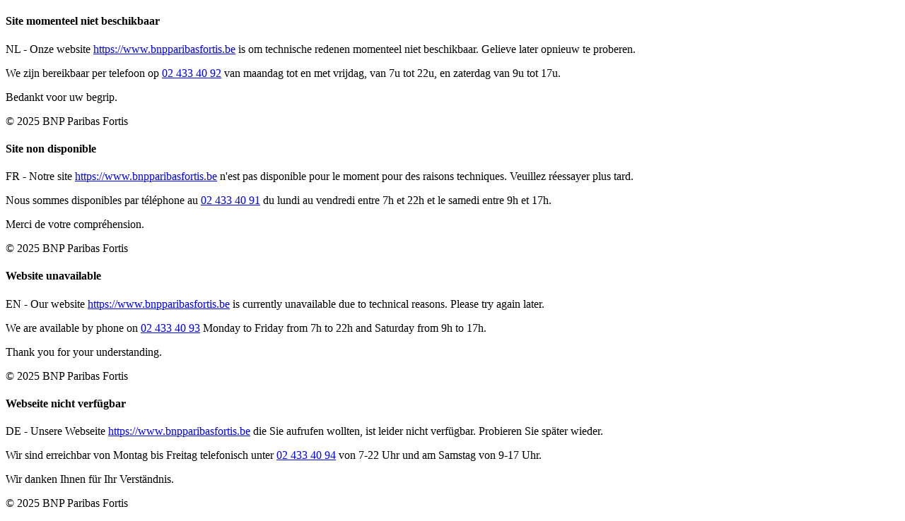

--- FILE ---
content_type: text/html
request_url: https://www.bnpparibasfortis.be/local/errors/default.html?errorinfo=ID13061424123616694445
body_size: 1657
content:
<!DOCTYPE html>
<html>
	<head>
		<meta charset="utf-8">
		<meta http-equiv="X-UA-Compatible" content="IE=edge,chrome=1">
		<meta name="viewport" content="width=device-width, initial-scale=1, minimum-scale=1, maximum-scale=1, user-scalable=no">
		<title>BNP Paribas Fortis Error Page</title>
		<link rel="stylesheet" type="text/css" href="/local/errors/css/reset.css">
		<link rel="stylesheet" type="text/css" href="/local/errors/css/brand.css">
    <link rel="shortcut icon" href="css/images/favicon.ico">
    <script>
      window.adobeDataLayer = window.adobeDataLayer || [];
    </script>
    <script
      type="text/javascript"
      src="/resources/one-portal-js/vendors/pagebus.js"
      data-ocde-desktop_or_tablet_or_phone="show">
    </script>
    <script type="text/javascript"
      src="/resources/ebw-portal/wcm/js/adobe/ebw/786d90717cf0/11c3e1fdd1f5/launch-09dcce8e337e.js"
      data-ocde-desktop_or_phone_or_tablet="show">
    </script>
	</head>
	<body>
		<div class="portal_wrapper">
			<div class="header">
        <div class="nav_header">
          <a href="/" class="brand_logo"></a>
        </div>
      </div>
			<div class="content_wrapper">
			  <div class="fluid_block">
				  <div class="fluid_heading">
					  <div class="header_bg_banner"></div>
					  <div class="fluid_heading_inner"></div>
				  </div>
				  <div class="fluid_block_inner">
						<div class="content">
							<div class="content_inner">
								<div class="search_result_block no_result">
  								<div class="rich_text content_page">
	  								<div class="region">
		  								<div class="section">
                        <h4 class="highlight_text">Site momenteel niet beschikbaar</h4>
                        <p><span class="highlight_text">NL&nbsp;-&nbsp;</span>Onze website <a href="https://www.bnpparibasfortis.be" target="_top">https://www.bnpparibasfortis.be</a> is om technische redenen momenteel niet beschikbaar. Gelieve later opnieuw te proberen.</p>
                        <p>We zijn bereikbaar per telefoon op <a href="tel:024334092" class="tel_link highlight_text">02 433 40 92</a> van maandag tot en met vrijdag, van 7u tot 22u, en zaterdag van 9u tot 17u.</p>
                        <p>Bedankt voor uw begrip.</p>
                        <p>&copy 2025 BNP Paribas Fortis</p>
                      </div>
                      <div class="section">
                        <h4 class="highlight_text">Site non disponible</h4>
                        <p><span class="highlight_text">FR&nbsp;-&nbsp;</span>Notre site <a href="https://www.bnpparibasfortis.be" target="_top">https://www.bnpparibasfortis.be</a> n'est pas disponible pour le moment pour des raisons techniques. Veuillez réessayer plus tard.</p>
                        <p>Nous sommes disponibles par téléphone au <a href="tel:024334091" class="tel_link highlight_text">02 433 40 91</a> du lundi au vendredi entre 7h et 22h et le samedi entre 9h et 17h.</p>
                        <p>Merci de votre compréhension.</p>
                        <p>&copy 2025 BNP Paribas Fortis</p>
                      </div>
                      <div class="section">
                        <h4 class="highlight_text">Website unavailable</h4>
                        <p><span class="highlight_text">EN&nbsp;-&nbsp;</span>Our website <a href="https://www.bnpparibasfortis.be" target="_top">https://www.bnpparibasfortis.be</a> is currently unavailable due to technical reasons. Please try again later.</p>
                        <p>We are available by phone on <a href="tel:024334093" class="tel_link highlight_text">02 433 40 93</a> Monday to Friday from 7h to 22h and Saturday from 9h to 17h.</p>
                        <p>Thank you for your understanding.</p>
                        <p>&copy 2025 BNP Paribas Fortis</p>
                      </div>
                      <div class="section">
                        <h4 class="highlight_text">Webseite nicht verfügbar</h4>
                        <p><span class="highlight_text">DE&nbsp;-&nbsp;</span>Unsere Webseite <a href="https://www.bnpparibasfortis.be" target="_top">https://www.bnpparibasfortis.be</a> die Sie aufrufen wollten, ist leider nicht verfügbar. Probieren Sie später wieder.</p>
                        <p>Wir sind erreichbar von Montag bis Freitag telefonisch unter <a href="tel:024334094" class="tel_link highlight_text">02 433 40 94</a> von 7-22 Uhr und am Samstag von 9-17 Uhr.</p>
                        <p>Wir danken Ihnen für Ihr Verständnis.</p>
                        <p>&copy 2025 BNP Paribas Fortis</p>
                      </div>
									  </div>
								  </div>
								</div>
              </div>
            </div>
					</div>
				</div>
			</div>
		</div>
    <script>
      adobeDataLayer.push({
        event: "pageView",
        page: {
          pageInfo: {
            accessibility: "public",
            pageID: "500-server-error",
            channel: "52",
            language: "fr",
            brand: "fb",
            type: "500 Error Page",
          },
          category: {
            primaryCategory: "priv",
          },
        },
      });
    </script>

	</body>
</html>

--- FILE ---
content_type: application/javascript
request_url: https://www.bnpparibasfortis.be/resources/one-portal-js/vendors/pagebus.js
body_size: 4333
content:
/**
 * TIBCO PageBus(TM) version 2.0.0
 * 
 * Copyright (c) 2006-2009, TIBCO Software Inc.
 * All rights reserved.
 *
 * Licensed under the Apache License, Version 2.0 (the "License"); you may not 
 * use this file except in compliance with the License. You may obtain a copy 
 * of the License at http://www.apache.org/licenses/LICENSE-2.0 . Unless
 * required by applicable law or agreed to in writing, software distributed
 * under the License is distributed on an "AS IS" BASIS, WITHOUT WARRANTIES OR 
 * CONDITIONS OF ANY KIND, either express or implied. See the License for the 
 * specific language governing permissions and limitations under the License.
 *
 *
 * Includes code from the official reference implementation of the OpenAjax
 * Hub that is provided by OpenAjax Alliance. Specification is available at:
 *
 *  http://www.openajax.org/member/wiki/OpenAjax_Hub_Specification
 *
 * Copyright 2006-2009 OpenAjax Alliance
 *
 * Licensed under the Apache License, Version 2.0 (the "License"); you may not 
 * use this file except in compliance with the License. You may obtain a copy 
 * of the License at http://www.apache.org/licenses/LICENSE-2.0 . Unless
 * required by applicable law or agreed to in writing, software distributed
 * under the License is distributed on an "AS IS" BASIS, WITHOUT WARRANTIES OR 
 * CONDITIONS OF ANY KIND, either express or implied. See the License for the 
 * specific language governing permissions and limitations under the License.
 *
 ******************************************************************************/

// prevent re-definition of the OpenAjax object
if(!window["OpenAjax"]){
	OpenAjax = new function(){
		var t = true;
		var f = false;
		var g = window;
		var ooh = "org.openajax.hub.";

		var h = {};
		this.hub = h;
		h.implementer = "http://openajax.org";
		h.implVersion = "2.0";
		h.specVersion = "2.0";
		h.implExtraData = {};
		var libs = {};
		h.libraries = libs;

		h.registerLibrary = function(prefix, nsURL, version, extra){
			libs[prefix] = {
				prefix: prefix,
				namespaceURI: nsURL,
				version: version,
				extraData: extra 
			};
			this.publish(ooh+"registerLibrary", libs[prefix]);
		}
		h.unregisterLibrary = function(prefix){
			this.publish(ooh+"unregisterLibrary", libs[prefix]);
			delete libs[prefix];
		}

		h._subscriptions = { c:{}, s:[] };
		h._cleanup = [];
		h._subIndex = 0;
		h._pubDepth = 0;

		h.subscribe = function(name, callback, scope, subscriberData, filter)			
		{
			if(!scope){
				scope = window;
			}
			var handle = name + "." + this._subIndex;
			var sub = { scope: scope, cb: callback, fcb: filter, data: subscriberData, sid: this._subIndex++, hdl: handle };
			var path = name.split(".");
	 		this._subscribe(this._subscriptions, path, 0, sub);
			return handle;
		}

		h.publish = function(name, message)		
		{
			var path = name.split(".");
			this._pubDepth++;
			this._publish(this._subscriptions, path, 0, name, message);
			this._pubDepth--;
			if((this._cleanup.length > 0) && (this._pubDepth == 0)) {
				for(var i = 0; i < this._cleanup.length; i++) 
					this.unsubscribe(this._cleanup[i].hdl);
				delete(this._cleanup);
				this._cleanup = [];
			}
		}

		h.unsubscribe = function(sub) 
		{
			var path = sub.split(".");
			var sid = path.pop();
			this._unsubscribe(this._subscriptions, path, 0, sid);
		}
		
		h._subscribe = function(tree, path, index, sub) 
		{
			var token = path[index];
			if(index == path.length) 	
				tree.s.push(sub);
			else { 
				if(typeof tree.c == "undefined")
					 tree.c = {};
				if(typeof tree.c[token] == "undefined") {
					tree.c[token] = { c: {}, s: [] }; 
					this._subscribe(tree.c[token], path, index + 1, sub);
				}
				else 
					this._subscribe( tree.c[token], path, index + 1, sub);
			}
		}

		h._publish = function(tree, path, index, name, msg, pid) {
			if(typeof tree != "undefined") {
				var node;
				if(index == path.length) {
					node = tree;
				} else {
					this._publish(tree.c[path[index]], path, index + 1, name, msg, pid);
					this._publish(tree.c["*"], path, index + 1, name, msg, pid);
					node = tree.c["**"];
				}
				if(typeof node != "undefined") {
					var callbacks = node.s;
					var max = callbacks.length;
					for(var i = 0; i < max; i++) {
						if(callbacks[i].cb) {
							var sc = callbacks[i].scope;
							var cb = callbacks[i].cb;
							var fcb = callbacks[i].fcb;
							var d = callbacks[i].data;
							if(typeof cb == "string"){
								// get a function object
								cb = sc[cb];
							}
							if(typeof fcb == "string"){
								// get a function object
								fcb = sc[fcb];
							}
							if((!fcb) || (fcb.call(sc, name, msg, d))) {
								cb.call(sc, name, msg, d, pid);
							}
						}
					}
				}
			}
		}
			
		h._unsubscribe = function(tree, path, index, sid) {
			if(typeof tree != "undefined") {
				if(index < path.length) {
					var childNode = tree.c[path[index]];
					this._unsubscribe(childNode, path, index + 1, sid);
					if(childNode.s.length == 0) {
						for(var x in childNode.c) 
					 		return;		
						delete tree.c[path[index]];	
					}
					return;
				}
				else {
					var callbacks = tree.s;
					var max = callbacks.length;
					for(var i = 0; i < max; i++) 
						if(sid == callbacks[i].sid) {
							if(this._pubDepth > 0) {
								callbacks[i].cb = null;	
								this._cleanup.push(callbacks[i]);						
							}
							else
								callbacks.splice(i, 1);
							return; 	
						}
				}
			}
		}
	};
	// Register the OpenAjax Hub itself as a library.
	OpenAjax.hub.registerLibrary("OpenAjax", "http://openajax.org/hub", "1.0", {});
}

if(!window["PageBus"]) {
PageBus = new function() {
	var D = 0;  
	var Q = []; 
	var that = this;
	
	this.version = "2.0.0";
	this._debug = function() {
		debugger;
	};

	_badParm = function() { 
		throw new Error("OpenAjax.hub.Errors.BadParameters"); 
	}

	_valPub = function(name) {
		if((name == null) || (name.indexOf("*") != -1) || (name.indexOf("..") != -1) || 
			(name.charAt(0) == ".") || (name.charAt(name.length-1) == ".")) 
			_badParm();
	}
	
	_valSub = function(name) {
		var path = name.split(".");
		var len = path.length;
		for(var i = 0; i < len; i++) {
			if((path[i] == "") ||
			  ((path[i].indexOf("*") != -1) && (path[i] != "*") && (path[i] != "**")))
				_badParm();
			if((path[i] == "**") && (i < len - 1))
				_badParm();
		}
		return path;
	}
	
	_cacheIt = function( subData ) {
		return ( (subData) && (typeof subData == "object") && (subData["PageBus"]) && (subData.PageBus["cache"]) );
	};

	
	/////////////////////////////////
	
	_TopicMatcher = function() {
		this._items = {};
	};
	
	_TopicMatcher.prototype.store = function( topic, val ) {
		var path = topic.split(".");
		var len = path.length;
		_recurse = function(tree, index) {
			if (index == len)
				tree["."] = { topic: topic, value: val };
			else { 
				var token = path[index];
				if (!tree[token])
					tree[token] = {}; 
				_recurse(tree[token], index + 1);
			}
		};
		_recurse( this._items, 0 );
	};
	
	_TopicMatcher.prototype.match = function( topic, exactMatch ) {
		var path = topic.split(".");
		var len = path.length;
		var res = [];
		_recurse = function(tree, index) {
			if(!tree)
				return;
			var node;
			if (index == len)
				node = tree;
			else {	
				_recurse(tree[path[index]], index + 1);
				if(exactMatch)
					return;
				if(path[index] != "**") 
					_recurse(tree["*"], index + 1);
				node = tree["**"];
			}
			if ( (!node) || (!node["."]) )
				return;
			res.push(node["."]);
		};
		_recurse( this._items, 0 );
		return res;
	};
	
	_TopicMatcher.prototype.exists = function( topic, exactMatch ) {
		var path = topic.split(".");
		var len = path.length;
		var res = false;
		_recurse = function(tree, index) {
			if(!tree)
				return;
			var node;
			if (index == len)
				node = tree;
			else {	
				_recurse(tree[path[index]], index + 1);
				if(res || exactMatch)
					return;
				if(path[index] != "**") {
					_recurse(tree["*"], index + 1);
					if(res)
						return;
				}
				node = tree["**"];
			}
			if ( (!node) || (!node["."]) )
				return;
			res = true;
		};
		_recurse( this._items, 0 );
		return res;
	};
	
	_TopicMatcher.prototype.clear = function( topic ) {
		var path = topic.split(".");
		var len = path.length;
		_recurse = function(tree, index) {
			if(!tree)
				return;
			if (index == len) {
				if (tree["."])
					delete tree["."];
			}
			else {	
				_recurse(tree[path[index]], index + 1);
				for(var x in tree[path[index]]) {
					return;
				}
				delete tree[path[index]];
			}
		};
		_recurse( this._items, 0 );
	};
	
	_TopicMatcher.prototype.wildcardMatch = function( topic ) {
		var path = topic.split(".");
		var len = path.length;
		var res = [];
		_recurse = function( tree, index ) {
			var tok = path[index];
			var node;
			if( (!tree) || (index == len) )
				return;		
			if( tok == "**" ) {
				for( var n in tree ) {
					if( n != "." ) {
						node = tree[n];
						if( node["."] )
							res.push( node["."] );
						_recurse( node, index );
					}
				}
			}
			else if( tok == "*" ) {
				for( var n in tree ) {
					if( (n != ".") && (n != "**") ){
						node = tree[n];
						if( index == len - 1 ) {
							if( node["."] )			
								res.push( node["."] );
						}
						else
							_recurse( node, index + 1 );
					}
				}
			} 
			else {
				node = tree[tok];
				if(!node)
					return;
				if( index == len - 1 ) {
					if( node["."] )
						res.push( node["."] );
				}
				else 
					_recurse( node, index + 1 );
			}
		};
		_recurse( this._items, 0 );
		return res;
	};
	
	
	/////////////////////////////////
	
	this._refs = {};
	this._doCache = new _TopicMatcher();
	this._caches = new _TopicMatcher();
	
	_isCaching = function( topic ) {
		return that._doCache.exists( topic, false );
	};	
	
	_copy = function(obj) {
		var c;
		if( typeof(obj) == "object" ) {
			if(obj == null)
				return null;
			else if(obj.constructor == Array) {
				c = [];
				for(var i = 0; i < obj.length; i++)
					c[i] = _copy(obj[i]);
				return c;
			}
			else if(obj.constructor == Date) {
				c = new Date();
				c.setDate(obj.getDate());
				return c;
			}
			c = {};
			for(var p in obj) 
				c[p] = _copy(obj[p]);
			return c;
		}
		else {
			return obj;
		}
	};
		
	this._add = function( topic, subID ) {
		var dc;
		var dca = this._doCache.match( topic, true );
		if( dca.length > 0 )
			dc = dca[0].value;
		else {
			dc = { rc: 0 };
			this._doCache.store( topic, dc );
		}
		dc.rc++;
		this._refs[subID] = topic;
	};
	
	this._remove = function( subID ) {
		var topic = this._refs[subID];
		if( !topic )
			return;
		delete this._refs[subID];
		var dca = this._doCache.match( topic, true );
		if(dca.length == 0) 
			return;	
		dca[0].value.rc--;
		if(dca[0].value.rc == 0) {			
			this._doCache.clear(topic);
			var caches = this._caches.wildcardMatch(topic);
			for(var i = 0; i < caches.length; i++) {
				if( !(this._doCache.exists(caches[i].topic, false)) )
					this._caches.clear(caches[i].topic);
			}
		}
	};

	this.subscribe = function( topic, scope, onData, subscriberData ) {
		if(!subscriberData)
			subscriberData = null;
		var sid = OpenAjax.hub.subscribe( topic, onData, scope, subscriberData );
		
		// Create caches after we subscribe
		
		if( _cacheIt( subscriberData ) ) {
			this._add( topic, sid );
			var vals = this.query( topic );
			for (var i = 0; i < vals.length; i++) {
				try {
					onData.call(scope ? scope : window, vals[i].topic, vals[i].value, subscriberData);
				}
				catch(e) {
					PageBus._debug();
				}
			}
		}
		return sid;
	}
	
	this.publish = function ( topic, data ) {	
		_valPub( topic );
		Q.push({ n: topic, m: data, d: (D + 1) });
		
		
		if( _isCaching( topic ) ) {
			
			// Cache a copy of the message before we deliver the message
			
			try {	
				this._caches.store( topic, data );
			} catch(e) {
				_badParm();
			}
			
		}
		
		if(D == 0) {
			while(Q.length > 0) {
				var qitem = Q.shift();
				var path = qitem.n.split(".");
				try {
					D = qitem.d;
					OpenAjax.hub.publish(qitem.n, qitem.m);
					D = 0;
				}
				catch(err) {
					D = 0;
					throw(err);
				}
			}
		}
	}
	
	this.unsubscribe = function(sub) {
		try {
			this._remove(sub); 
			OpenAjax.hub.unsubscribe(sub);
		}
		catch(err) {
			_badParm();
		}
	}
	
	this.store = function( topic, data ) {
		if( !_isCaching( topic ) )
			throw new Error( "PageBus.cache.NoCache" );
		this.publish( topic, data );
	};
	
	this.query = function( topic ) {
		try {
			_valSub( topic ); 
			return this._caches.wildcardMatch( topic );
		} catch(e) {
			_badParm();
		}
	};
};

OpenAjax.hub.registerLibrary("PageBus", "http://tibco.com/PageBus", "1.2.0", {});
}



--- FILE ---
content_type: application/javascript
request_url: https://www.bnpparibasfortis.be/resources/cookie-consent/cookie.js
body_size: 88504
content:
if (typeof getCookie == "undefined") {
    // eslint-disable-next-line
    function getCookie(cname) {
        const name = cname + "=";
        const decodedCookie = decodeURIComponent(document.cookie);
        const ca = decodedCookie.split(';');
        for (let i = 0; i < ca.length; i++) {
            let c = ca[i];
            while (c.charAt(0) == ' ') {
                c = c.substring(1);
            }
            if (c.indexOf(name) == 0) {
                return c.substring(name.length, c.length);
            }
        }
        return "";
    }
}

if (typeof PageBus !== "undefined") {
    window.PageBus.subscribe('cc.policy.popup', this, function () {

        if (!document.getElementById('cookies_overlay')) {
            // eslint-disable-next-line
            if (getCookie("COOKIES_SETTINGS") != undefined) {
                var popupLang = (typeof window.sfAxes1 === "undefined") ? "en" : window.sfAxes1;
                var popupBrand = (typeof window.sfAxes3 === "undefined") ? "fb" : window.sfAxes3;
                window.cookieconsentloader(popupLang, popupBrand);
            }
        }
        var cookies_overlay = document.getElementById('cookies_overlay');
        var cookies_overlay_shade = document
            .getElementById('cookies_overlay_shade');

        var main_html = document.getElementsByTagName('html');
        var main_body = document.getElementsByTagName('body');

        if (top.cookieTheme == "t2") {
            cookies_overlay_shade.style.zIndex = "2147483647";
        }

        cookies_overlay.style.display = "block";
        cookies_overlay_shade.style.display = "block";
        main_html[0].style.overflow = "hidden";
        main_html[0].style.height = "100%";
        main_html[0].style.position = "fixed";
        main_body[0].style.overflow = "hidden";
        main_body[0].style.position = "fixed";
        main_body[0].style.width = "100%";

        function getIframe2Document() {
            let doc = top.cc_iframe2.document;
            if (doc == undefined || doc == null) {
                doc = top.cc_iframe2.contentDocument;
            }
            return doc;
        }

        const setCheckboxFromCookie = function () {
            // old COOKIES_SETTINGS value cc_default:1|cc_functional:1|cc_comfort:1|cc_version:4.3
            // new COOKIES_SETTINGS value cc_1_0:1|cc_2_0:1|cc_3_0:1|cc_4.0:1|cc_5_0:1|cc_version: 5.0
            // eslint-disable-next-line
            let cc_cookie = getCookie("COOKIES_SETTINGS");
            if (cc_cookie) {
                cc_cookie = cc_cookie.split("|");

                const cc_object = {};
                cc_cookie.forEach(function (element) {
                    const current_cc = element.split(":");
                    cc_object[current_cc[0]] = current_cc[1];
                    let checkbox = getIframe2Document().getElementById(
                        "cookies_checkbox_"
                        + current_cc[0].replace("cc_", ""));
                    if (checkbox) {
                        /* if the cookie is accepted, check the checkbox */
                        checkbox.checked = current_cc[1] > 0;
                    }
                });
            } else {
                let checkboxes = getIframe2Document().getElementsByClassName(
                    "ios8-switch");
                for (let i = 0; i < checkboxes.length; i++) {
                    checkboxes[i].checked = false;
                }
            }
        };
        setCheckboxFromCookie();

        if (document.getElementById("cc_iframe2")) {
            document.getElementById("cc_iframe2").focus();
        }

        try {
            window.PageBus.publish("analyticsServices", {
                trackMethod: "cc:banner_details:open"
            });
        } catch (e) {
            console.log("Exception occured while publishing banner details to analytics")
        }
    });
}

window.cookieLanguage = "";
window.cookieBrand = "";
window.cookieTheme = "";
window.cookieThemeVariant = "";
window.cookiePolicy = "cccccccccccccccccc";

/* changes for video overlay starts */
window.video_iframe_src = "";
window.invokeCookieVideoOverlay = function () {

    // element.closest polyfill
    if (!Element.prototype.matches) {
        Element.prototype.matches = Element.prototype.msMatchesSelector ||
            Element.prototype.webkitMatchesSelector;
    }

    if (!Element.prototype.closest) {
        Element.prototype.closest = function (s) {
            let el = this;

            do {
                if (Element.prototype.matches.call(el, s)) return el;
                el = el.parentElement || el.parentNode;
            } while (el !== null && el.nodeType === 1);
            return null;
        };
    }
    const unauth_video_blocks = document.querySelectorAll(".videoblock-section__blocklist, .video_block");
    //console.log("public site:"+unauth_video_blocks);
    const auth_video_blocks = document.querySelectorAll(".content_page.narcis_strategy .statergy_video");
    //console.log("auth videos:"+auth_video_blocks);
    // eslint-disable-next-line
    const cookies_settings = getCookie("COOKIES_SETTINGS");
    //var overlays = document.querySelectorAll(".cookie_block_overlay");
    //
    if (!window.isComCookieChecked()) {

        if (unauth_video_blocks && unauth_video_blocks.length > 0) {

            for (let i = 0; i < unauth_video_blocks.length; i++) {
                const numberOfVideoBlocks = unauth_video_blocks[i].querySelectorAll('.videoblock-section__blocklist__videoblock, .row .col').length;
                const LocalCookieVideoOverlay = unauth_video_blocks[i].querySelectorAll('.cookie_block_overlay');

                if (numberOfVideoBlocks > 1) {
                    if (LocalCookieVideoOverlay.length < 1) {
                        window.addCookieOverlay(unauth_video_blocks[i]);
                    }
                    else {
                        for (let j = 0; j < LocalCookieVideoOverlay.length; j++) {
                            LocalCookieVideoOverlay[j].querySelector(".cc_switch_block .cc_input").checked = false;
                            LocalCookieVideoOverlay[j].classList.remove('hide');
                        }
                    }
                }

                if (numberOfVideoBlocks == 1) {
                    if (LocalCookieVideoOverlay.length < 1) {
                        window.addCookieOverlay(unauth_video_blocks[i].querySelector('.col .video_bg'));
                    }
                    else {
                        for (let j = 0; j < LocalCookieVideoOverlay.length; j++) {
                            LocalCookieVideoOverlay[j].querySelector(".cc_switch_block .cc_input").checked = false;
                            LocalCookieVideoOverlay[j].classList.remove('hide');

                        }
                    }

                }

                if (unauth_video_blocks[i].querySelectorAll('.video_bg').length == 1 && numberOfVideoBlocks == 0) {
                    if (LocalCookieVideoOverlay.length < 1) {
                        window.addCookieOverlay(unauth_video_blocks[i].querySelector('.video_bg'));
                    }
                    else {
                        for (let j = 0; j < LocalCookieVideoOverlay.length; j++) {
                            LocalCookieVideoOverlay[j].querySelector(".cc_switch_block .cc_input").checked = false;
                            LocalCookieVideoOverlay[j].classList.remove('hide');
                        }
                    }

                }
            }

        }


        if (auth_video_blocks && auth_video_blocks.length > 0) {
            for (let i = 0; i < auth_video_blocks.length; i++) {
                //var strategyVideoParent = auth_video_blocks[i].closest(".content_page.narcis_strategy");
                const iframe = auth_video_blocks[i].querySelector('iframe');
                const LocalCookieVideoOverlay = auth_video_blocks[i].querySelectorAll('.cookie_block_overlay');
                if (LocalCookieVideoOverlay.length < 1) {
                    window.addCookieOverlay(auth_video_blocks[i], iframe && iframe.style.height);
                }
                else {
                    for (let j = 0; j < LocalCookieVideoOverlay.length; j++) {
                        if (LocalCookieVideoOverlay[j].classList.contains('hide')) {
                            LocalCookieVideoOverlay[j].querySelector(".cc_switch_block .cc_input").checked = false;
                            if (window.video_iframe_src !== "") {
                                iframe.src = window.video_iframe_src;
                            }
                            LocalCookieVideoOverlay[j].classList.remove('hide');
                        }

                    }

                }
            }
        }
    }
    else if (cookies_settings && window.isComCookieChecked()) {

        if (auth_video_blocks && auth_video_blocks.length > 0) {
            for (let i = 0; i < auth_video_blocks.length; i++) {

                const LocalCookieVideoOverlay = auth_video_blocks[i].querySelectorAll('.cookie_block_overlay');
                for (let j = 0; j < LocalCookieVideoOverlay.length; j++) {
                    if (!LocalCookieVideoOverlay[j].classList.contains('hide')) {
                        LocalCookieVideoOverlay[j].classList.add('hide');
                    }

                }


                if (auth_video_blocks[i].querySelector('iframe')) {
                    if (auth_video_blocks[i].querySelector('iframe').getAttribute('videoid')) {
                        const videoId = auth_video_blocks[i].querySelector('iframe').getAttribute('videoid');
                        const iframeUrl = "https://players.brightcove.net/1890328962001/default_default/index.html?videoId=";
                        auth_video_blocks[i].querySelector('iframe').src = iframeUrl + videoId;
                    }
                }
            }
        }
        else if (unauth_video_blocks && unauth_video_blocks.length > 0) {
            for (let i = 0; i < unauth_video_blocks.length; i++) {
                const LocalCookieVideoOverlay = unauth_video_blocks[i].querySelectorAll('.cookie_block_overlay');
                for (let j = 0; j < LocalCookieVideoOverlay.length; j++) {
                    LocalCookieVideoOverlay[j].classList.add('hide');
                }
            }
        }
    }
};

window.isComCookieChecked = function () {
    // eslint-disable-next-line
    var cookies = getCookie("COOKIES_SETTINGS");
    if (cookies && cookies.indexOf("cc_5_0:0") > -1) {
        return false;
    }
    else if (!cookies) {
        return false;
    }
    else {
        return true;
    }
}

window.definePolicy = function () {
    if (top.cookiePolicy == "cccccccccccccccccc") {
        if (window.location.href.indexOf("qa") > -1) {
            if (window.location.href.indexOf("bnpparibasfortis.com") > -1) {
                if (top.cookieLanguage == "fr") {
                    top.cookiePolicy = "https://www.qabnpparibasfortis.com/fr/footer-pages/politique-en-matiere-de-cookies";
                } else if (top.cookieLanguage == "nl") {
                    top.cookiePolicy = "https://www.qabnpparibasfortis.com/nl/footer-pages/cookiebeleid";
                } else {
                    top.cookiePolicy = "https://www.qabnpparibasfortis.com/footer-pages/cookie-policy";
                }
            } else if (window.location.href.indexOf("hellobank.be") > -1) {
                if (top.cookieLanguage == "fr") {
                    top.cookiePolicy = "https://www.qahellobank.be/fr/pages-legales/cookies";
                } else if (top.cookieLanguage == "nl") {
                    top.cookiePolicy = "https://www.qahellobank.be/nl/wettelijke-info/cookies";
                } else {
                    top.cookiePolicy = "https://www.qahellobank.be/legal-notice/cookies";
                }
            } else if (window.location.href.indexOf("fintro.be") > -1) {
                top.cookiePolicy = "https://easybanking.p1.qafintro.be/" + top.cookieLanguage + "/public/cookies";
            } else {
                top.cookiePolicy = "https://p1.easybanking.qabnpparibasfortis.be/" + top.cookieLanguage + "/public/cookies";
            }
        } else {

            if (window.location.href.indexOf("bnpparibasfortis.com") > -1) {
                if (top.cookieLanguage == "fr") {
                    top.cookiePolicy = "https://www.bnpparibasfortis.com/fr/footer-pages/politique-en-matiere-de-cookies";
                } else if (top.cookieLanguage == "nl") {
                    top.cookiePolicy = "https://www.bnpparibasfortis.com/nl/footer-pages/cookiebeleid";
                } else {
                    top.cookiePolicy = "https://www.bnpparibasfortis.com/footer-pages/cookie-policy";
                }
            } else if (window.location.href.indexOf("hellobank.be") > -1) {
                if (top.cookieLanguage == "fr") {
                    top.cookiePolicy = "https://www.hellobank.be/fr/pages-legales/cookies";
                } else if (top.cookieLanguage == "nl") {
                    top.cookiePolicy = "https://www.hellobank.be/nl/wettelijke-info/cookies";
                } else {
                    top.cookiePolicy = "https://www.hellobank.be/legal-notice/cookies";
                }
            } else if (window.location.href.indexOf("fintro.be") > -1) {
                top.cookiePolicy = "https://www.fintro.be/" + top.cookieLanguage + "/public/cookies";
            } else {
                top.cookiePolicy = "https://www.bnpparibasfortis.be/" + top.cookieLanguage + "/public/cookies";
            }
        }
    }
}

window.openPolicy = function (section) {
    window.definePolicy();
    if (section) {
        window.open(top.cookiePolicy + section);
    } else {
        window.open(top.cookiePolicy);
    }
}

window.addCookieOverlay = function (element) {
    var cookie_overlay_content;
    var language = window.sfAxes1;

    if (language && language === 'fr') {
        cookie_overlay_content = "<div class=\"cookie_block_overlay\"><div class=\"block_overlay_container\"><h2 class=\"pad-b10 font_32 text_center\">Modifiez vos param&#232;tres de cookies pour voir les vid&#233;os</h2><p class=\"pad-b10\">Envie de regarder cette vid&eacute;o et tous les contenus partag&eacute;s de notre site Internet ? Il vous suffit d&apos;accepter les cookies de partage de contenu&comma; et le tour est jou&eacute;. Vous pouvez &agrave; tout moment modifier &agrave; nouveau vos pr&eacute;f&eacute;rences pour les cookies de partage de contenu&comma; ou tout autre cookie modifiable&comma; dans les param&egrave;tres de cookies. Retrouvez toutes les informations sur les cookies et nos partenaires dans notre <a href=\"javascript:openPolicy();\" target=\"_self\">politique en mati&#232;re de cookies</a>.</p><div class=\"cc_switch_block\"><label class=\"cc_switch\"><input class=\"cc_input\" type=\"checkbox\"><span class=\"cc_slider\"></span></label><p>Les cookies de partage de contenu</p></div></div></div>"
    }
    else if (language && language === 'nl') {
        cookie_overlay_content = "<div class=\"cookie_block_overlay\"><div class=\"block_overlay_container\"><h2 class=\"pad-b10 font_32 text_center\">Wijzig uw cookie-instellingen om de video&rsquor;s te bekijken</h2><p class=\"pad-b10\">Wilt u deze video en alle gedeelde content van onze website bekijken? Aanvaard de cookies voor het delen van inhoud om verder te gaan. U kunt uw voorkeuren voor cookies voor het delen van inhoud of andere bewerkbare cookies op elk moment wijzigen in de cookie-instellingen. Alle informatie over cookies en onze partners vindt u in <a href=\"javascript:openPolicy();\" target=\"_self\">ons cookiebeleid</a>.</p><div class=\"cc_switch_block\"><label class=\"cc_switch\"><input class=\"cc_input\" type=\"checkbox\"><span class=\"cc_slider\"></span></label><p>Cookies voor het delen van inhoud</p></div></div></div>"
    }
    else if (language && language === 'de') {
        cookie_overlay_content = "<div class=\"cookie_block_overlay\"><div class=\"block_overlay_container\"><h2 class=\"pad-b10 font_32 text_center\">&Auml;ndern Sie Ihre Cookie-Einstellungen&comma; um die Videos anzusehen</h2><p class=\"pad-b10\">M&ouml;chten Sie sich dieses Video und alle auf unserer Website geteilten Inhalte ansehen? Nichts leichter als das. Sie m&uuml;ssen nur die Cookies zur Weitergabe von Inhalten akzeptieren. Sie k&ouml;nnen Ihre Pr&auml;ferenzen in Bezug auf Cookies zur Weitergabe von Inhalten oder jegliche andere Art von optionalen Cookies jederzeit in unseren Cookie-Einstellungen &auml;ndern. Informationen zu Cookies und unseren Partnern k&ouml;nnen Sie <a href=\"javascript:openPolicy();\" target=\"_self\">unserer Cookie-Richtlinie</a> entnehmen.</p><div class=\"cc_switch_block\"><label class=\"cc_switch\"><input class=\"cc_input\" type=\"checkbox\"><span class=\"cc_slider\"></span></label><p>Cookies zur Weitergabe von Inhalten</p></div></div></div>"
    }
    else if (language && language === 'en') {
        cookie_overlay_content = "<div class=\"cookie_block_overlay\"><div class=\"block_overlay_container\"><h2 class=\"pad-b10 font_32 text_center\">Change your cookie settings to watch videos</h2><p class=\"pad-b10\">Want to watch this video and all the shared content on our website? All you have to do is accept content-sharing cookies. You can change your preferences for content-sharing cookies, or any other customisable cookies, at any time in cookie settings. You can find all information about cookies and our partners in <a href=\"javascript:openPolicy();\" target=\"_self\">our cookie policy</a>.</p><div class=\"cc_switch_block\"><label class=\"cc_switch\"><input class=\"cc_input\" type=\"checkbox\"><span class=\"cc_slider\"></span></label><p>Content-sharing cookies</p></div></div></div>"
    }
    // eslint-disable-next-line
    var cc_overlay_style = '<style type=\"text\/css\">\n                                            \n                                             .statergy_video .cookie_block_overlay{\n                color: #fff;\n                background: rgba(105,105,105,0.8);\n                z-index: 2;\n                position:absolute;\n                                                            right:1px;\n                width: 100%;\n                font-size: 70%;\n            height: 100%;\n}\n           \n            .cookie_block_overlay{\n                color: #fff;\n                background: rgba(105,105,105,0.8);\n                z-index: 2;\n                position:absolute;\n                width: 100%;\n                font-size: 70%;\n        height: 100%;\n}\n           \n            .cookie_block_overlay .block_overlay_container{\n                padding: 10px;\n            }\n           \n            @media screen and (min-width: 576px) {\n                 .cookie_block_overlay .block_overlay_container{\n                    padding: 20px;\n                }\n            }\n           \n            @media screen and (min-width: 768px) {\n                .cookie_block_overlay {\n                    font-size: 100% !important;\n                }\n \n                .cookie_block_overlay .block_overlay_container{\n                    padding: 30px;\n                }\n            }\n           \n            @media screen and (min-width: 992px) {\n                 .cookie_block_overlay .block_overlay_container{\n                    padding:35px;\n                }\n            }\n           \n            @media screen and (min-width: 1200px) {\n                 .cookie_block_overlay .block_overlay_container{\n                    padding:40px;\n                }  \n                \n            }\n           \n            .block_overlay_container h2{\n                font-family: \'cond_regular\',arial;\n                font-size: 24px !important;\n            }\n               \n            @media screen and (min-width: 768px) {\n                .block_overlay_container h2{\n                    font-size: 32px !important;\n                }\n            }\n            .block_overlay_container a{\n                text-decoration: underline;\n                color: #fff;\n            }\n           \n            .cc_switch_block .cc_switch {\n              position: relative;\n              display: inline-block;\n              width: 36px;\n              height: 20px;\n            }\n           \n            .cc_switch_block .cc_switch input {\n              opacity: 0;\n              width: 0;\n              height: 0;\n            }\n           \n            .cc_switch_block .cc_slider {\n              position: absolute;\n              cursor: pointer;\n              top: 0;\n              left: 0;\n              right: 0;\n              bottom: 0;\n              border:2px solid #fff;\n              border-radius: 34px;\n              background-color: #696969;\n              -webkit-transition: .4s;\n              transition: .4s;\n            }\n           \n            .cc_switch_block .cc_slider:before {\n              position: absolute;\n              content: \"\";\n              height: 14px;\n              width: 14px;\n              left: 1px;\n              bottom: 1px;\n              border-radius: 50%;\n              background-color: white;\n              -webkit-transition: .4s;\n              transition: .4s;\n            }\n           \n            .cc_switch_block{\n              text-align:center;\n            }\n           \n            .cc_switch_block p{\n              display:inline-block;\n              margin-left:10px;\n            }\n           \n            input:checked + .cc_slider {\n              background-color: #000000;\n            }\n           \n            input:focus + .cc_slider {\n              box-shadow: 0 0 1px #2196F3;\n            }\n           \n            input:checked + .cc_slider:before {\n              -webkit-transform: translateX(15px);\n              -ms-transform: translateX(15px);\n              transform: translateX(15px);\n            }\n        <\/style>';

    element.insertAdjacentHTML('afterbegin', cc_overlay_style + cookie_overlay_content);

    //setCookieOverlayHeight(element, initialHeight);

    var cc_switches = document.querySelectorAll(".cc_input");

    for (var i = 0; i < cc_switches.length; i++) {
        cc_switches[i].addEventListener('change', function () {
            if (this.checked) {
                //console.log("checked");
                var lifetime = 180;
                // eslint-disable-next-line
                var cookies = getCookie("COOKIES_SETTINGS");

                var setIframeUrl = function (videos, url) {
                    for (var i = 0; i < videos.length; i++) {
                        if (videos[i] && videos[i].querySelector('iframe')) {
                            if (videos[i].classList.contains("statergy_video")) {
                                window.video_iframe_src = videos[i].querySelector('iframe').src.replace(window.location.origin, "");
                            }
                            if (videos[i].querySelector('iframe').getAttribute('videoid')) {
                                var videoId = videos[i].querySelector('iframe').getAttribute('videoid');
                                videos[i].querySelector('iframe').src = url + videoId;
                            }
                            else {
                                var src = videos[i].querySelector("iframe").src.split('/');
                                videos[i].querySelector('iframe').src = url + src.slice(-1)[0].split('?').slice(-1)[0].split('=').slice(-1)[0];
                            }

                        }
                    }
                }
                //console.log("cookies:"+cookies);
                if (cookies && cookies.indexOf("cc_5_0:0") > 1) {
                    cookies = cookies.replace("cc_5_0:0", "cc_5_0:1");
                    window.setCCookie("COOKIES_SETTINGS", cookies, lifetime);
                    top.PageBus.publish("analyticsServices", { trackMethod: "cc:banner_video:save" });
                    var overlays = document.querySelectorAll(".cookie_block_overlay");
                    for (var i = 0; i < overlays.length; ++i) {
                        overlays[i].classList.add('hide');
                    }

                    var videos;
                    var iframeUrl;
                    if (document.querySelectorAll(".video_block") && document.querySelectorAll(".video_block").length > 0) {
                        videos = document.querySelectorAll(".video_block");
                        //console.log(videos);
                        iframeUrl = "https://players.brightcove.net/6012566768001/YypspJ4Yl_default/index.html?videoId=";
                        //console.log(iframeUrl);
                        setIframeUrl(videos, iframeUrl);
                    }
                    else if (document.querySelectorAll(".content_page.narcis_strategy .statergy_video") && document.querySelectorAll(".content_page.narcis_strategy .statergy_video").length > 0) {
                        videos = document.querySelectorAll(".content_page.narcis_strategy .statergy_video");
                        iframeUrl = "https://players.brightcove.net/1890328962001/default_default/index.html?videoId=";
                        setIframeUrl(videos, iframeUrl);
                    }

                }

            }
            //...
        })
    }
}
window.setCookieOverlayHeight = function (element, initialHeight) {
    var cookie_overlay = element.querySelector('.cookie_block_overlay');
    if (!initialHeight) {
        cookie_overlay.style.height = element.offsetHeight + 'px';
    }
    else {
        cookie_overlay.style.height = initialHeight;
    }
    if (!initialHeight) {
        window.addEventListener('resize', function () {
            setTimeout(function () {
                cookie_overlay.style.height = element.offsetHeight + 'px';
            }, 250)
        });
    }
}

window.setCCookie = function (cname, cvalue, exdays) {
    //console.log("In set cookie");
    var d = new Date();
    d.setTime(d.getTime() + (exdays * 24 * 60 * 60 * 1000));
    var expires = "expires=" + d.toUTCString();
    var domainPath = "";
    if (window.isItIP(window.location.hostname)) {
        domainPath = window.location.hostname;
    } else {
        domainPath = "." + window.location.hostname.split(".").splice(-2, 2).join(".");
    }
    document.cookie = cname + "=" + cvalue + ";" + expires + ";path=/;domain=" + domainPath + ";";
}

window.isItIP = function (address) {
    if (/^(25[0-5]|2[0-4][0-9]|[01]?[0-9][0-9]?)\.(25[0-5]|2[0-4][0-9]|[01]?[0-9][0-9]?)\.(25[0-5]|2[0-4][0-9]|[01]?[0-9][0-9]?)\.(25[0-5]|2[0-4][0-9]|[01]?[0-9][0-9]?)$/.test(address)) {
        return (true)
    }
    return (false)
}

/* changes for video overlay ends */

window.cookieconsentloader = function (language, brand, policy) {
    try {
        if (document.getElementById("cc_iframe1")) {
            document.querySelector("body > .cookie_lang").remove();
        }
        if (!document.getElementById("cc_iframe1")) {
            let theme = "";

            if (language == "" || typeof language === "undefined") {
                window.cookieLanguage = "en";
                language = "en";
                console.warn("CookieBanner: No language provided - Fallback to EN");
            } else {
                window.cookieLanguage = language;
            }
            if (brand == "" || typeof brand === "undefined") {
                window.cookieBrand = "fb";
                brand = "fb";
                theme = "t1";
                window.cookieTheme = "t1";
                console.warn("CookieBanner: No brand provided - Fallback to FB");
            } else {
                window.cookieBrand = brand;

                // Logic to handle differents themes
                if (brand.indexOf(":") > -1) {
                    window.cookieBrand = brand.split(":")[0];
                    window.brand = brand.split(":")[0];
                }
                theme = "t1";
                window.cookieTheme = "t1";
            }

            if (policy != undefined) {
                window.cookiePolicy = policy;
            }

            // Cookie entry
            var cookie_entry_html = '<div class="cookie_lang '
                + language
                + ' '
                + brand
                + ' '
                + theme
                + '">'
                + '<style>'
                + '.t1 .cookies_entry,'
                + '.t2 .cookies_entry {'
                + '	box-shadow: rgb(0 0 0 / 10%) 0px 4px 14px;'
                + '	border-radius: 8px;'
                + '}'
                + '.t3 .cookies_entry  iframe{'
                + '	border-radius: 8px;'
                + '}				'
                + '</style>'
                + '<div class="cookies_entry no_print" id="cookies_entry" style="position:fixed; bottom:-4px; width: 100%; z-index:9997; display: block;">'
                + '<iframe id="cc_iframe1" width="100%" height="100%" style="margin: 0px; padding: 0px; border: 0px; position: relative; width: 100%; background-color: transparent;" '
                + '></iframe>'
                + '<style>'
                + '.t1 .cookies_entry{'
                + '	bottom:auto!important;'
                + '	top:50%;'
                + '	width:804px!important;'
                + '	max-width:100%;'
                + '	left:50%;'
                + '	transform:translateX(-50%) translateY(-50%);'
                + '}  '
                + '@media screen and (max-width: 767px) { '
                + '	.t1 .cookies_entry{'
                + '		width: 100%!important;'
                + '		margin-left: 0;'
                + '		max-height: 100vh;'
                + '		height: 100vh !important;'
                + '		max-height: -webkit-fill-available;'
                + '		left:0;'
                + '		transform:none;'
                + '		top:0;			'
                + '		background: white;'
                + '	}	'
                + '} '
                + '.t1 .cookies_overlay_shade{'
                + '	background:#2b474d!important;'
                + '	opacity:.6;'
                + '	z-index:9996!important'
                + '}'
                + '.t2 .cookies_entry{'
                + '	bottom:50px!important;'
                + '	width:320px!important;'
                + '	right:50px'
                + '}'
                + '.t2 .cookies_overlay_shade{'
                + '	background:#2b474d!important;'
                + '	opacity:.6;'
                + '	z-index:9996'
                + '}'
                + '.t3 .cookies_entry{'
                + '	bottom:50px!important;'
                + '	width:302px!important;'
                + '	right:50px;'
                + '	box-shadow:0 0 14px 0 rgba(0,0,0,.43);'
                + '	border-radius:8px'
                + '} '
                + '.t1_float .cookies_entry {'
                + '	bottom: auto !important;'
                + '	top: 60px;'
                + '}'

                + '</style>'
                + '</div>'
                + '<div class="cookies_overlay_shade no_print" id="cookies_overlay_shade" style="position: fixed;width: 100%;height: 100%;background: rgba(0,0,0,0.5);top: 0; z-index: 99999999998; display: none;"></div>'
                + '<div class="cookies_overlay no_print" id="cookies_overlay" style="position:fixed; top:0; left: 0; right: 0; bottom:0; width: 100%; z-index:999999999999; display: none;">'
                + '<iframe id="cc_iframe2" width="100%" style="margin: 0px; padding: 0px; border: 0px; position: relative; width: 100%; background-color: transparent; height: 100%;" '
                + '></iframe>' + '</div>' + '</div>';
            var body = document.getElementsByTagName("body")[0];
            body.insertAdjacentHTML('beforeend', cookie_entry_html);

            var myCSS = "<style>" + ''+' '+
'/* cookies policy styles */'+
'/* reset */'+
'@charset "UTF-8";'+
'html, body, div, span, applet, object, iframe, h1, h2, h3, h4, h5, h6, p, blockquote, pre, a, abbr, acronym, address, big, cite, code, del, dfn, em, img, ins, kbd, q, s, samp, small, strike, strong, sub, sup, tt, var, b, u, i, center, dl, dt, dd, ol, ul, li, fieldset, form, label, legend, table, caption, tbody, tfoot, thead, tr, th, td, article, aside, canvas, details, embed, figure, figcaption, footer, header, hgroup, menu, nav, output, ruby, section, summary, time, mark, audio, video {'+
'    margin: 0;'+
'    padding: 0;'+
'    border: 0;'+
'    font-size: 100%;'+
'    font: inherit;'+
'    vertical-align: baseline;'+
'}'+
'article, aside, details, figcaption, figure, footer, header, hgroup, menu, nav, section {'+
'    display: block;'+
'}'+
'html {'+
'    -webkit-text-size-adjust: none;'+
'}'+
'ol, ul {'+
'    list-style: none;'+
'}'+
'blockquote, q {'+
'    quotes: none;'+
'}'+
'blockquote:before, blockquote:after, q:before, q:after {'+
'    content: "";'+
'    content: none;'+
'}'+
'input[type="radio"] {'+
'    vertical-align: text-bottom;'+
'}'+
'input[type="checkbox"] {'+
'    vertical-align: bottom;'+
'    *vertical-align: baseline;'+
'}'+
'select, input, textarea {'+
'    font: 100% sans-serif;'+
'    outline: none;'+
'}'+
'table {'+
'    font-size: inherit;'+
'    border-spacing: 0;'+
'}'+
'ins {'+
'    text-decoration: none;'+
'}'+
'del {'+
'    text-decoration: line-through;'+
'}'+
'* {'+
'    -webkit-box-sizing: border-box;'+
'    -moz-box-sizing: border-box;'+
'    box-sizing: border-box;'+
'}'+
'*:before, *:after {'+
'    -webkit-box-sizing: border-box;'+
'    -moz-box-sizing: border-box;'+
'    box-sizing: border-box;'+
'}'+
'.cookies_wrapper{'+
'    background: #555;'+
'    font-family: arial;'+
'    color: #fff;'+
'    position: absolute;'+
'    bottom: 0;'+
'    width: 100%;'+
'}'+
'.cookies_wrapper_inner{'+
'    /* margin: 65px auto; */'+
'    max-width: 80em;'+
'    /* padding: 0 2.156em; */'+
'}'+
'.cookies_container{'+
'    display: table;'+
'    width: 100%;'+
'}'+
'.cookies_container strong{'+
'    font-weight: bold;'+
'}'+
'.cookies_left{'+
'    display: block;'+
'    line-height: 24px;'+
'    letter-spacing: -0.1px;'+
'    font-size: 16px;'+
'    padding-right: 25px;'+
'}'+
'.cookies_left label {'+
'    color: #333333;'+
'    font-size: 20px;'+
'    line-height: 24px;'+
'    padding-bottom: 15px;'+
'    font-weight: bold;'+
'    display: none;'+
'}'+
'.cookies_right{'+
'    display: block;'+
'}'+
'/* button */'+
'.btn_default {'+
'    min-width: 5.625em;'+
'    height: 40px;'+
'    padding: 0 1.25em;'+
'    font-size: 1em;'+
'    font-family: arial;'+
'    cursor: pointer;'+
'    margin: 0;'+
'    text-align: center;'+
'    border: 0;'+
'    white-space: nowrap;'+
'    border-radius: 8px;'+
'    border: 1px solid transparent;'+
'}'+
'.btn_primary {'+
'    color: #ffffff;'+
'    background-color: #00965e;'+
'    font-weight: bold;'+
'}'+
'.btn_primary:hover {'+
'    background-color: #006d44;'+
'}'+
'.btn_secondary {'+
'    background-color: #ffffff;'+
'    color: #00965e;'+
'    border-color: #00965e;'+
'    font-weight: bold;'+
'}'+
'.btn_secondary:hover{'+
'    color: #006d44;'+
'    border-color: #006d44;'+
'}'+
'button#cookies_modal_accept_btn {'+
'    width: auto;'+
'}'+
'/* link */'+
'.lnk_default{'+
'    color: #333333;'+
'    font-size: 14px;'+
'    display: inline-block;'+
'}'+
'.lnk_primary {'+
'    font-size: 14px;'+
'    color: #00965e;'+
'    font-weight: bold;'+
'    cursor: pointer;'+
'    font-family: arial;'+
'    vertical-align: middle;'+
'}'+
'.lnk_primary:hover {'+
'    text-decoration: none;'+
'}'+
'/* modal */'+
'.modal {'+
'    overflow: hidden;'+
'    position: fixed;'+
'    top: 0;'+
'    right: 0;'+
'    bottom: 0;'+
'    left: 0;'+
'    z-index: 1050;'+
'    -webkit-overflow-scrolling: touch;'+
'    outline: 0;'+
'    font-family: arial;'+
'    overflow-y: scroll;'+
'}'+
'.modal-dialog {'+
'    width: 600px;'+
'    position: relative;'+
'    margin: 30px auto;'+
'    border-radius: 8px;'+
'    overflow: hidden;'+
'}'+
''+
'@media all and (max-width: 1024px) {'+
'    .modal-dialog {'+
'        width: 94%;'+
'    }'+
'}'+
'.modal-content {'+
'    border-radius: 0;'+
'    box-shadow: none;'+
'    -webkit-box-sizing: border-box;'+
'    -moz-box-sizing: border-box;'+
'    box-sizing: border-box;'+
'    background: #fff;'+
'    border: 0;'+
'}'+
'.modal-header {'+
'    border-bottom: 0;'+
'    min-height: 64px;'+
'    padding: 25px 40px 0px;'+
'    word-wrap: break-word;'+
'}'+
'button.close {'+
'    border: 0 none;'+
'    cursor: pointer;'+
'    display: block;'+
'    font-size: 0.750em;'+
'    width: 48px;'+
'    height: 48px;'+
'    font-weight: bold;'+
'    padding: 0;'+
'    position: absolute;'+
'    left: 0;'+
'    top: 0;'+
'    z-index: 99999;'+
'    background: transparent;'+
'}'+
'button.close:hover, button.close:focus, button.close:active {'+
'    text-decoration: none;'+
'    cursor: pointer;'+
'}'+
'button.close .close_icon::before,'+
'button.close .close_icon::after{'+
'    background-color: #00965e;'+
'}'+
'.hb button.close .close_icon::before,'+
'.hb button.close .close_icon::after{'+
'    background-color: #11bad5;'+
'}'+
'.kn button.close .close_icon::before,'+
'.kn button.close .close_icon::after{'+
'    background-color: #004e90;'+
'}'+
'button.close .text{'+
'    position: absolute;'+
'    top: 25px;'+
'    left: 40px;'+
'    font-weight: normal;'+
'    font-size: 16px;'+
'    color: #00965e;'+
'}'+
'.hb button.close .text{'+
'    color: #11bad5;'+
'}'+
'.kn button.close .text{'+
'    color: #004e90;'+
'}'+
'button.close:hover .text{'+
'    text-decoration: underline;'+
'}'+
''+
'.modal-header .modal-title {'+
'    display: block;'+
'    margin: 0;'+
'    line-height: 24px;'+
'    font-size: 20px;'+
'    color: #333333;'+
'    font-family: arial;'+
'    font-weight: bold;'+
'    text-align: left;'+
'    margin-top: 25px;'+
'}'+
'.modal-body{'+
'    padding: 10px 40px 10px 40px;'+
'    line-height: 22px;'+
'    color: #333333;'+
'    max-height: calc(100vh - 230px);'+
'    overflow-y: scroll;'+
'}'+
'.modal-content[data-scroll="0"] .modal-header{'+
'    height: 64px;'+
'}'+
'.modal-content:not([data-scroll="0"]) .modal-header{'+
'    border-bottom: 1px solid #cecece;'+
'}'+
'.modal-content:not([data-scroll="0"]) .modal-header .modal-title{'+
'    display: block;'+
'    position: absolute;'+
'    padding: 0 40px;'+
'    top: 0;'+
'    left: 0;'+
'    width: 100%;'+
'    text-align: center;'+
'    font-size: 16px;'+
'    margin: 0;'+
'    line-height: 70px;'+
'}'+
''+
''+
'.cookies_flow{'+
'    font-size: 14px;'+
'}'+
'.cookies_flow strong{'+
'    font-weight: bold;'+
'}'+
'.checkmark_wrapper + label{'+
'    padding: 0 70px 0 0;'+
'    display: block;'+
'}'+
'.checkmark_wrapper + label p{'+
'    font-size: 14px;'+
'    line-height: 20px;'+
'    font-family: arial;'+
'    display: block;'+
'}'+
'.checkmark_wrapper + label p + p{'+
'    font-size: 18px;'+
'    line-height: 26px;'+
'    font-family: arial;'+
'    font-weight: bold;'+
'}'+
'.cookies_flow .cookies_column{'+
'    background: #ffffff;'+
'    box-shadow: 0 0 8px 4px rgba(0, 0, 0, 0.08);'+
'    border-radius: 8px;'+
'    padding: 16px 24px;'+
'}'+
'.cookies_flow .cookies_column.no-interaction{'+
'    background: #f6f6f6;'+
'    box-shadow: none;'+
'}'+
'/* Illustration */'+
'.illustration_cookie{'+
'    height: 176px;'+
'    display: block;'+
'    position: relative;'+
'    width: 100%;'+
'    background: url("[data-uri]") center center no-repeat;'+
'}'+
''+
'.kn .illustration_cookie{'+
'    background: url("[data-uri]") center center no-repeat;'+
'}'+
''+
'.hb .illustration_cookie{'+
'    background: url("[data-uri]") center center no-repeat;'+
'}'+
'/* IOS switch CSS */'+
'input[type="checkbox"].ios8-switch {'+
'    position: absolute;'+
'    margin: 8px 0 0 16px;'+
'    right: 0;'+
'    display: none;'+
'}'+
'input[type="checkbox"].ios8-switch + label {'+
'    position: relative;'+
'    cursor: pointer;'+
'    display: block;'+
'}'+
'input[type="checkbox"].ios8-switch + label:before {'+
'    content: "";'+
'    position: absolute;'+
'    display: block;'+
'    right: 8px;'+
'    top: 8px;'+
'    width: 51px;'+
'    height: 31px;'+
'    /* x*3 */'+
'    border-radius: 16px;'+
'    /* x*2 */'+
'    background: #e5e5e5;'+
'    border: 1px solid #d9d9d9;'+
'    -webkit-transition: all 0.3s;'+
'    transition: all 0.3s;'+
'}'+
'input[type="checkbox"].ios8-switch + label:after {'+
'    content: "";'+
'    position: absolute;'+
'    display: block;'+
'    right: 9px;'+
'    top: 8px;'+
'    width: 31px;'+
'    height: 31px;'+
'    /* x*3 */'+
'    border-radius: 16px;'+
'    /* x*2 */'+
'    background: #fff;'+
'    margin-right: 18px;'+
'    border: 1px solid #d9d9d9;'+
'    -webkit-transition: all 0.3s;'+
'    transition: all 0.3s;'+
'}'+
'input[type="checkbox"].ios8-switch + label:hover:after {'+
'    box-shadow: 0 0 5px rgba(0,0,0,0.3);'+
'}'+
'input[type="checkbox"].ios8-switch:checked + label:after {'+
'    margin: 0;'+
'    border: 1px solid #00965e;'+
'}'+
'input[type="checkbox"].ios8-switch:checked + label:before {'+
'    background: #00965e;'+
'    border: 1px solid #00965e;'+
'}'+
'input[type="checkbox"].ios8-switch:focus + label:after {'+
'    border: 1px solid #00965e;'+
'}'+
'.ios8-switch + label p{'+
'    font-size: 14px;'+
'    line-height: 20px;'+
'    font-family: arial;'+
'    display: block;'+
'}'+
'.ios8-switch + label p + p{'+
'    font-size: 18px;'+
'    line-height: 26px;'+
'    width: 90%;'+
'    font-family: arial;'+
'    font-weight: bold;'+
'}'+
'.cookies_column + p{'+
'    padding: 8px 24px;'+
'}'+
'.cookies_column{'+
'    margin-top: 24px;'+
'}'+
'/* tick with circle */'+
'.checkmark_wrapper{'+
'    display: block;'+
'    float: right;'+
'}'+
'.checkmark {'+
'    display:inline-block;'+
'    width: 42px;'+
'    height:42px;'+
'    -ms-transform: rotate(45deg);'+
'    /* IE 9 */'+
'    -webkit-transform: rotate(45deg);'+
'    /* Chrome, Safari, Opera */'+
'    transform: rotate(45deg);'+
'    vertical-align: middle;'+
'    position: relative;'+
'    left: -24px;'+
'    top: 6px;'+
'}'+
'.checkmark_circle {'+
'    position: absolute;'+
'    width: 42px;'+
'    height: 42px;'+
'    background-color: #00965e;'+
'    border-radius: 50%;'+
'    left: 12px;'+
'    top: -17px;'+
'}'+
'.checkmark_stem {'+
'    position: absolute;'+
'    width: 2px;'+
'    height: 15px;'+
'    background-color: #fff;'+
'    left: 34px;'+
'    top: -5px;'+
'}'+
'.checkmark_kick {'+
'    position: absolute;'+
'    width: 7px;'+
'    height: 2px;'+
'    background-color: #fff;'+
'    left: 27px;'+
'    top: 8px;'+
'}'+
'/* button in modal overlay */'+
'.cookies_button{'+
'    overflow: hidden;'+
'    padding: 16px;'+
'    border-top: 1px solid #cecece;'+
'    /* margin-top: 35px; */'+
'}'+
'.cookies_button .lnk_primary{'+
'    float: left;'+
'    margin-top: 10px;'+
'}'+
'.cookies_button .btn_default{'+
'    float: right;'+
'}'+
'/* close in modal */'+
'.sr-only{'+
'    display: none;'+
'}'+
'.close_icon {'+
'    position: absolute;'+
'    right: 8px;'+
'    top: 17px;'+
'    width: 32px;'+
'    height: 32px;'+
'}'+
'.close_icon:hover {'+
'    opacity: 1;'+
'}'+
'.close_icon:before, .close_icon:after {'+
'    position: absolute;'+
'    left: 15px;'+
'    content: " ";'+
'    height: 11px;'+
'    width: 2px;'+
'    background-color: #333333;'+
'}'+
'.close_icon:before {'+
'    -ms-transform: rotate(45deg);'+
'    /* IE 9 */'+
'    -webkit-transform: rotate(45deg);'+
'    /* Chrome, Safari, Opera */'+
'    transform: rotate(45deg);'+
'    top: 8px;'+
'}'+
'.close_icon:after {'+
'    -ms-transform: rotate(-45deg);'+
'    /* IE 9 */'+
'    -webkit-transform: rotate(-45deg);'+
'    /* Chrome, Safari, Opera */'+
'    transform: rotate(-45deg);'+
'    left: 15px;'+
'    top: 15px;'+
'}'+
''+
'.t1 .cookies_left label{'+
'    margin-right: 50px;'+
'}'+
'.t1 .closeinsmall{    '+
'    width: 40px;'+
'    height: 40px;'+
'    position: absolute;'+
'    top: 10px;'+
'    font-size: 19px;'+
'    padding-top: 6px;'+
'    right: 20px;'+
'    text-align: center;'+
'    cursor: pointer;'+
'    display: none;'+
'}'+
''+
'@media screen and (max-width: 767px) {'+
'    .t1 .cookies_left label{'+
'        margin-right: 60px;'+
'    }'+
'    .t1 .closeinsmall{'+
'        display: block;'+
'    }'+
'    .btn_default {'+
'        width: 100%;'+
'    }'+
'    .cookies_wrapper_inner {'+
'        margin: 10px auto;'+
'        padding: 0 10px;'+
'    }'+
'    .cookies_container {'+
'        display: block;'+
'    }'+
'    .cookies_left {'+
'        font-size: 12px;'+
'        line-height: 16px;'+
'        display: block;'+
'        padding: 0 0 12px 0;'+
'    }'+
'    .cookies_right {'+
'        display: block;'+
'        margin-bottom: 20px;'+
'    }'+
'    .modal{'+
'        overflow: hidden;'+
'    }'+
'    /* modal */'+
'    /* .modal-content{'+
'        border-radius: 8px;'+
'        margin-top: 40px;'+
'    } */'+
'    .modal-dialog{'+
'        width: 100%;'+
'        margin: 0;'+
'        /* background: #f2f2f2; */'+
'        border-radius: 0;'+
'    }'+
'    .modal-header {'+
'        padding: 12px 16px;'+
'        background: #ffffff;'+
'        width: 100vw;'+
'        top: 0;'+
'        /* border-radius: 8px 8px 0 0; */'+
'        border-bottom: 1px solid #cecece;'+
'        z-index: 10;'+
'    }'+
'    button.close{'+
'        top: 0;'+
'    }'+
'    '+
'    /* .modal-content::before{'+
'        content: " ";'+
'        position: fixed;'+
'        width: 100vw;'+
'        height: 50px;'+
'        top: 0;'+
'        left: 0;'+
'        background: #f2f2f2;'+
'        display: block;'+
'        z-index: 10;'+
'    } */'+
'    .modal-body {'+
'        padding: 0 15px 15px 15px;'+
'        line-height: 20px;'+
'        max-height: calc(100vh - 137px);'+
'    }'+
''+
'    .modal-header .modal-title {'+
'        display: block;'+
'        margin-top: 40px;        '+
'        overflow: hidden;'+
'        white-space: nowrap;'+
'        text-overflow: ellipsis;'+
'    }'+
''+
'    .modal-content[data-scroll="0"] .modal-header{'+
'        border-bottom: none;'+
'        height: 88px;'+
'    }'+
'    '+
'    .modal-content[data-scroll="0"] .modal-body{'+
'        max-height: calc(100vh - 161px);'+
'    }'+
'    .modal-content:not([data-scroll="0"]) .modal-body{'+
'        margin-top: 40px;'+
'        padding-top: 75px;'+
'        max-height: calc(100vh - 113px);'+
'    }'+
'    .modal-content:not([data-scroll="0"]) .modal-header{'+
'        border-bottom: 1px solid #cecece;'+
'        position: fixed;'+
'        height: 64px;'+
'    }'+
'    .modal-content:not([data-scroll="0"]) button.close{'+
'        top: 0;'+
'    }'+
'    .cookies_column + p {'+
'        margin-left: 0px;'+
'        margin-bottom: 20px;'+
'    }'+
'    input[type="checkbox"].ios8-switch + label{'+
'        padding: 0 70px 0 0;'+
'    }'+
'    '+
'}'+
'@media screen and (max-width: 479px) {'+
'    .cookies_button .lnk_primary {'+
'        float: none;'+
'        margin: 0 0 10px 0;'+
'        display: block;'+
'        text-align: center;'+
'    }'+
'    .cookies_button {'+
'        border: 0;'+
'        padding-bottom: 30vh;'+
'    }'+
'    button#cookies_modal_accept_btn {'+
'        width: 100%;'+
'    }'+
'    .dec1 p{'+
'        display: inline;'+
'    }'+
'     '+
'    .modal-content:not([data-scroll="0"]) .close .text{'+
'        display: none;'+
'    }'+
'    .modal-content .modal-body{'+
'        max-height: calc(100vh - 161px);'+
'    }'+
'    '+
'}'+
''+
''+
'/* helpers */'+
'.hide{'+
'    display: none !important;'+
'}'+
'/* HB */'+
'.hb .mh_theme {'+
'    background: #4ec1d3;'+
'    background: -moz-linear-gradient(top, #4ec1d3 0%, #1c87ad 100%);'+
'    background: -webkit-gradient(linear, left top, left bottom, color-stop(0%, #4ec1d3), color-stop(100%, #1c87ad));'+
'    background: -webkit-linear-gradient(top, #4ec1d3 0%, #1c87ad 100%);'+
'    background: -o-linear-gradient(top, #4ec1d3 0%, #1c87ad 100%);'+
'    background: -ms-linear-gradient(top, #4ec1d3 0%, #1c87ad 100%);'+
'    background: linear-gradient(to bottom, #4ec1d3 0%, #1c87ad 100%);'+
'    filter: progid:DXImageTransform.Microsoft.gradient( startColorstr="#4ec1d3", endColorstr="#1c87ad",GradientType=0 );'+
'}'+
'.hb .lnk_primary {'+
'    color: #11bad5;'+
'}'+
'.hb .btn_primary {'+
'    background-color: #00d66b;'+
'}'+
'.hb .btn_primary:hover {'+
'    background-color: #02bf61;'+
'}'+
'.hb .btn_secondary {'+
'    color: #00d66b;'+
'    border-color: #00d66b;'+
'}'+
'.hb .btn_secondary:hover {'+
'    color: #02bf61;'+
'    border-color: #02bf61;'+
'}'+
''+
''+
'.hb .checkmark_circle {'+
'    background-color: #00d66b;'+
'}'+
'.hb input[type="checkbox"].ios8-switch:checked + label:after {'+
'    border: 1px solid #00d66b;'+
'}'+
'.hb input[type="checkbox"].ios8-switch:checked + label:before {'+
'    border: 1px solid #00d66b;'+
'    background: #00d66b;'+
'}'+
'.hb input[type="checkbox"].ios8-switch:focus + label:after {'+
'    border: 1px solid #00d66b;'+
'}'+
'/* fintro */'+
'.kn .mh_theme {'+
'    background-color: #004E90;'+
'}'+
'.kn .btn_primary {'+
'    background-color: #004E90;'+
'}'+
'.kn .btn_primary:hover {'+
'    background-color: #003767;'+
'}'+
'.kn .btn_secondary {'+
'    color: #004E90;'+
'    border-color: #004E90;'+
'}'+
'.kn .btn_secondary:hover {'+
'    color: #003767;'+
'    border-color: #003767;'+
'}'+
'.kn .lnk_primary {'+
'    color: #004e90;'+
'}'+
'.kn .checkmark_circle {'+
'    background-color: #004E90;'+
'}'+
'.kn input[type="checkbox"].ios8-switch:checked + label:after {'+
'    border: 1px solid #004E90;'+
'}'+
'.kn input[type="checkbox"].ios8-switch:checked + label:before {'+
'    border: 1px solid #004E90;'+
'    background: #004E90;'+
'}'+
'.kn input[type="checkbox"].ios8-switch:focus + label:after {'+
'    border: 1px solid #004E90;'+
'}'+
''+
''+
''+
'.cc_brand_fb,'+
'.cc_brand_hb,'+
'.cc_brand_kn{'+
'    display: none;'+
'}'+
'.cc_brand_default{'+
'    display: inline-block;'+
'}'+
'.kn .cc_brand_kn{'+
'    display: inline-block;'+
'}'+
'.hb .cc_brand_hb{'+
'    display: inline-block;'+
'}'+
'.fb .cc_brand_fb{'+
'    display: inline-block;'+
'}'+
'.kn .cc_brand_default{'+
'    display: none;'+
'}'+
'.hb .cc_brand_default{'+
'    display: none;'+
'}'+
'.fb .cc_brand_default{'+
'    display: none;'+
'}'+
''+
''+
''+
'/* type 1 */'+
'.t1.cookies_wrapper{'+
'    background: #fff;'+
'    padding-top: 40px;'+
'    color: #333333;'+
'    border-radius: 8px;'+
'}'+
'.t1.cookies_wrapper .cookies_left{'+
'    padding: 0 40px;'+
'    font-size: 14px;'+
'    line-height: 20px;'+
'}'+
'.t1.cookies_wrapper .cookies_left a.lnk_default{'+
'    color: #333333;'+
'    font-size: 14px;'+
'    margin: 0;'+
'}'+
'.t1.cookies_wrapper .cookies_right {'+
'    margin-top: 40px;'+
'    padding: 16px;'+
'    display: block;'+
'    width: 100%;'+
'    border-top: 1px solid #ced1dd;'+
'}'+
'/* .t1.cookies_wrapper .cookies_right .lnk_default{'+
'    float: left;'+
'    color: #333333;'+
'    font-size: 14px;'+
'    margin-top: 14px;'+
'} */'+
''+
'/* .hb .t1.cookies_wrapper .cookies_right .btn_primary{'+
'    border-radius: 5px;'+
'    background: #2dcd73;'+
' }'+
'  .kn .t1.cookies_wrapper .cookies_right .btn_primary{'+
'    background: #004E90;'+
' }*/'+
'/* heading for t1 t2 */'+
'.t1 .cookies_left label{'+
'    display: block;'+
'}'+
'/* type 2 */'+
'.t2 .illustration_cookie{'+
'    display: none;'+
'}'+
'.t2.cookies_wrapper{'+
'    background: #fff;'+
'    color: #333333;'+
'    border-radius: 8px;'+
'    border: 1px solid #cecece;'+
'}'+
'.t2.cookies_wrapper .cookies_left{'+
'    font-size: 14px;'+
'    line-height: 20px;'+
'}'+
'.t2.cookies_wrapper .cookies_right {'+
'    width: 100%;'+
'    margin: 10px 0 0 0;'+
'}'+
'.t2.cookies_wrapper .cookies_right .lnk_default{'+
'    color: #333333;'+
'    font-size: 14px;'+
'    margin-top: 22px;'+
'}'+
'.t2 .cookies_wrapper_inner{'+
'    padding: 0;'+
'    margin: 0;'+
'}'+
''+
'.t2 label{'+
'    font-size: 18px;'+
'    line-height: 24px;'+
'    margin-bottom: 8px;'+
'    display: block;'+
'    padding: 0;'+
'    margin-top: 16px;'+
'}'+
''+
'.t2 .cookies_left{'+
'    padding: 0 16px;'+
'}'+
''+
'.t2 .closeinsmall{'+
'	display: none;'+
'}'+
''+
'.t2 .cookies_right{'+
'    margin: 30px;'+
'    padding: 20px 16px 16px 16px;'+
'    border-top: 1px solid #cecece;'+
'    text-align: center;'+
'}'+
'.t2 .linkzone{'+
'    margin-bottom: 20px;'+
'}'+
''+
'.t2 .buttonzone button{'+
'    margin-bottom: 10px;'+
'    overflow: hidden;'+
'    text-overflow: ellipsis;'+
'}'+
''+
'.t2 .buttonzone button+button{'+
'    margin-bottom: 0;'+
'}'+
''+
''+
''+
''+
'.t1 .buttonzone{'+
'    height: 60px;'+
'    text-align: right;'+
'    float: right;'+
'}'+
'.t1 .linkzone{'+
'    height: 60px;'+
'    line-height: 40px;'+
'    float: left;'+
'}'+
''+
'@media all and (max-width: 767px) {'+
'    /* 479 */'+
'    /* 767px */'+
'    .t1.cookies_wrapper{'+
'        height: 100%;'+
'        border-radius: 0;'+
'        padding: 0;'+
'        background: #ffffff;;'+
'    }'+
'    .t1.cookies_wrapper .cookies_left{'+
'        padding: 0 16px;'+
'    }'+
'    .t1 .buttonzone, .t1 .linkzone{'+
'        float: none;'+
'        height: auto;'+
'        margin-bottom: 8px;'+
'    }'+
'    .illustration_cookie{'+
'        display: none;'+
'    }'+
'    .t1 .cookies_wrapper_inner{'+
'        margin-bottom: 0;'+
'        padding: 0;'+
'        padding-top: 16px;'+
'        padding-bottom: 180px;'+
'        /* height: 100%; */'+
'        position: absolute;'+
'        /* overflow: scroll; */'+
'    }'+
'    .t1 .cookies_right{'+
'        margin-bottom: 0;'+
'    }'+
'    .t1 button{'+
'        margin-bottom: 8px;'+
'    }'+
'    .t1.cookies_wrapper .cookies_right{'+
'        position: fixed;'+
'        bottom: 0;'+
'        margin-top: 20px;'+
'        border-top: 1px solid #cecece;'+
'        padding-bottom: 20px;'+
'        text-align: center;'+
'        background: #ffffff;'+
'        padding: 2px 16px;'+
'    }'+
'    /* .t1 .cookies_entry{'+
'        top: 0;'+
'        left: 0;'+
'        transform: none;'+
'    } */'+
'}'+
''+
'/* @media all and (max-height: 479px) {'+
'    .illustration_cookie{'+
'        display: none;'+
'    }'+
'} */'+
''+
'' + "</style>";

            var myJS = "<script>" + ''+'/* Important Rules: No simple quotes, no inline comments */'+
''+
'function getCurrentCCVersion() {'+
'    if (window.location.href.indexOf("bnpparibasfortis.com") > -1) {'+
'        /* BNPPF .com version */'+
'        return 5.2;'+
'    }'+
'    if (window.location.href.indexOf("hellobank.be") > -1) {'+
'        /* HelloBank version */'+
'        return 5.2;'+
'    }'+
'    if (window.location.href.indexOf("fintro.be") > -1) {'+
'        /* Fintro version */'+
'        return 5.2;'+
'    }'+
'    /* BNPPF .be version - Default */'+
'    return 5.2;'+
'}'+
''+
'var lifetime_of_cookie = 180; /* In Days (~100 year) */'+
''+
'var cc_1_0_current_version = 1;'+
'var cc_2_0_current_version = 1;'+
'var cc_3_0_current_version = 1;'+
'var cc_4_0_current_version = 1;'+
'var cc_5_0_current_version = 1;'+
'var cc_version = getCurrentCCVersion() || 5.2;'+
''+
'if (!Math.trunc) {'+
'    Math.trunc = function (v) {'+
'        return v < 0 ? Math.ceil(v) : Math.floor(v);'+
'    };'+
'}'+
''+
'/* On document ready */'+
'ready(function () {'+
'    /* Precheck the checkboxes depending on the cc cookie */'+
'    function getIframe2Document() {'+
'        var doc = top.cc_iframe2.document;'+
'        if (doc == undefined || doc == null) {'+
'            doc = top.cc_iframe2.contentDocument;'+
'        }'+
'        return doc;'+
'    }'+
'    var setCheckboxFromCookie = function () {'+
'        var cc_cookie = getCookie("COOKIES_SETTINGS");'+
'        if (cc_cookie) {'+
'            cc_cookie = cc_cookie.split("|");'+
''+
'            var cc_object = {};'+
'            cc_cookie.forEach(function (element) {'+
'                let current_cc = element.split(":");'+
'                cc_object[current_cc[0]] = current_cc[1];'+
'                var checkbox = getIframe2Document().getElementById("cookies_checkbox_" + current_cc[0].replace("cc_", ""));'+
'                if (checkbox) {'+
'                    /* if the cookie is accepted, check the checkbox*/'+
'                    checkbox.checked = current_cc[1] > 0;'+
'                }'+
'            });'+
'        }'+
'        else {'+
'            var checkboxes = getIframe2Document().getElementsByClassName("ios8-switch");'+
'            for (var i = 0; i < checkboxes.length; i++) {'+
'                checkboxes[i].checked = false;'+
'            }'+
'        }'+
'    };'+
'    setCheckboxFromCookie();'+
''+
'    var cookie_lang = top.cookieLanguage;'+
'    var cookie_brand = top.cookieBrand;'+
'    var elements = document.querySelectorAll(".cookie_lang ." + cookie_lang);'+
'    var classToRemove = "hide";'+
''+
'    for (var i = 0; i < elements.length; i++) {'+
'        var el = elements[i];'+
'        if (el.classList) {'+
'            el.classList.remove(classToRemove);'+
'        }'+
'        else {'+
'            el.className = el.className.replace(classToRemove, "");'+
'        }'+
'    }'+
''+
'    if (elements.length == 0) {'+
'        var elements_bis = document.querySelectorAll(".cookie_lang .en");'+
'        for (let i = 0; i < elements_bis.length; i++) {'+
'            let el = elements_bis[i];'+
'            if (el.classList) {'+
'                el.classList.remove(classToRemove);'+
'            }'+
'            else {'+
'                el.className = el.className.replace(classToRemove, "");'+
'            }'+
''+
'        }'+
'    }'+
''+
'    /* Add brand class*/'+
'    var body = document.getElementsByTagName("body")[0];'+
'    if (body.classList)'+
'        body.classList.add(cookie_brand);'+
'    else'+
'        body.className += " " + cookie_brand;'+
''+
''+
'    var cookies_entry = parent.document.getElementById("cookies_entry");'+
'    var cookies_entry_close_btn = document.getElementById("closeinsmall");'+
'    var cookies_all_accept_btn = document.getElementById("cookies_all_accept_btn");'+
'    var cookies_few_accept_btn = document.getElementById("cookies_few_accept_btn");'+
'    var cookies_accept_btn_modal = document.getElementById("cookies_modal_accept_btn");'+
'    var cookies_edit_lnk = document.querySelectorAll(".cookies_container .cookies_right:not(.hide) a#cookies_edit_lnk")[0];'+
''+
'    var cookies_overlay = parent.document.getElementById("cookies_overlay");'+
'    var cookies_overlay_shade = parent.document.getElementById("cookies_overlay_shade");'+
''+
'    var cookies_modal_close = document.getElementById("modal_close");'+
''+
'    var parent_html = parent.document.getElementsByTagName("html");'+
'    var parent_body = parent.document.getElementsByTagName("body");'+
''+
'    /* If Cookies DOM exists*/'+
'    if (!parent_html) return;'+
'    if (!parent_body) return;'+
'    if (!cookies_overlay) return;'+
'    if (!cookies_overlay_shade) return;'+
'    if (!cookies_entry) return;'+
''+
'    /* Onload, if COOKIES_SETTINGS is not defined or contains old version show modal*/'+
'    var isCookiePage = false;'+
''+
'    top.window.definePolicy();'+
'    if (typeof parent.sfNodeId !== "undefined"'+
'        && ('+
'            parent.sfNodeId.slice(0, -3).toLowerCase() == "Cookies-Unauthenticated".toLowerCase()'+
'            ||'+
'            parent.sfNodeId.slice(0, -3) == "cookie-policy"'+
'            ||'+
'            parent.sfNodeId.slice(0, -9) == "cookies"'+
'        )) {'+
'        isCookiePage = true;'+
'    } else if (top.window.location.href.indexOf(top.cookiePolicy) > -1) {'+
'        isCookiePage = true;'+
'    }'+
'    /* If its the cookie page, remove the links on the cookie page */'+
'    if (isCookiePage) {'+
'        var all_links_in_cc = document.getElementsByClassName("cc_cookie_page_link");'+
'        Array.prototype.forEach.call(all_links_in_cc, function (el) {'+
'            el.style.display = "none";'+
'        });'+
'    }'+
''+
'    /* Add cookie_version value as 2 for old users in COOKIES_SETTINGS === G43560*/'+
'    var cookies = getCookie("COOKIES_SETTINGS");'+
'    var cookies_version = "";'+
'    var cookies_all = [];'+
'    var cookies_temp = cookies.split("|");'+
'    cookies_temp.forEach(function (element) {'+
'        var current_cookie = element.split(":");'+
'        if ((current_cookie[1] > 0) && (current_cookie[0].indexOf("cc_version") < 0)) {'+
'            cookies_all.push(current_cookie[1]);'+
'        }'+
''+
'        if (current_cookie[0].indexOf("cc_version") > -1) {'+
'            cookies_version = current_cookie[1];'+
'        }'+
'    });'+
''+
'    if ((cookies_version >= Math.trunc(cc_version)) || isCookiePage || (cookies_version == "" && cookies_all.length > 2)) {'+
'        cookies_overlay.style.display = "none";'+
'        cookies_overlay_shade.style.display = "none";'+
'        cookies_entry.style.display = "none";'+
'        if (cookies_version == "" && cookies_all.length > 2) {'+
'            cookies += "|" + "cc_version:" + cc_version;'+
'            setCookie("COOKIES_SETTINGS", cookies, lifetime_of_cookie);'+
'            /* Adding Cookie version to user that doesnt have it */'+
'            top.invokeCookieVideoOverlay();'+
'        }'+
'        if (cookies_version > 1 && cookies_all.length < 4) {'+
'            /* setCookie("COOKIES_SETTINGS", cookies, lifetime_of_cookie); */'+
'            /* TBCheck - When there is a video */'+
'            top.invokeCookieVideoOverlay();'+
'        }'+
'    }'+
'    /* Show cookies_entry*/'+
'    else {'+
'        cookies_overlay.style.display = "none";'+
'        if (top.cookieTheme == "t1" || top.cookieTheme == "t2") {'+
'            cookies_overlay_shade.style.display = "block";'+
'            if (top.cookieTheme == "t2") {'+
'                cookies_overlay_shade.style.zIndex = "";'+
'            }'+
'        }'+
'        else {'+
'            cookies_overlay_shade.style.display = "none";'+
'        }'+
'        cookies_entry.style.display = "block";'+
'    }'+
''+
'    function cc_close_modal() {'+
'        /* Hide cookies_overlay and cookies_overlay_shade*/'+
'        cookies_overlay.style.display = "none";'+
'        if (top.cookieTheme == "t1" || top.cookieTheme == "t2") {'+
'            if (cookies_entry.style.display == "block") {'+
'                cookies_entry.style.visibility = "visible";'+
'                if (top.cookieThemeVariant == "t1_float" || top.cookieThemeVariant == "t2_float") {'+
'                    cookies_overlay_shade.style.display = "none";'+
'                }'+
'                else {'+
'                    cookies_overlay_shade.style.display = "block";'+
'                }'+
''+
'                if (top.cookieTheme == "t2") {'+
'                    cookies_overlay_shade.style.zIndex = "";'+
'                }'+
'            }'+
'            else {'+
'                cookies_overlay_shade.style.display = "none";'+
'                if (top.cookieTheme == "t2") {'+
'                    cookies_overlay_shade.style.zIndex = "2147483647";'+
'                }'+
'            }'+
''+
'        }'+
'        else {'+
'            cookies_overlay_shade.style.display = "none";'+
'        }'+
'        parent_html[0].style.overflow = "";'+
'        parent_html[0].style.height = "";'+
'        parent_html[0].style.position = "";'+
'        parent_body[0].style.overflow = "";'+
'        parent_body[0].style.position = "";'+
'        parent_body[0].style.width = "";'+
'        setCheckboxFromCookie();'+
'        try {'+
'            top.PageBus.publish("analyticsServices", { trackMethod: "cc:banner_details:back" });'+
'        }'+
'        catch (e) {'+
'            console.log("Exception Occured while updating the cc:banner_details:back")'+
'        }'+
'    }'+
''+
''+
'    if (cookies_overlay && cookies_modal_close) {'+
'        /* Close modal when click on close in modal*/'+
'        cookies_modal_close.addEventListener("click", function () {'+
'            cc_close_modal();'+
'        });'+
'    }'+
''+
'    if (cookies_entry && cookies_edit_lnk) {'+
''+
'        /* Code to make the theme 1 float on the the top right like theme 2 */'+
'        if (top.cookieTheme == "t2") {'+
'            cookies_overlay_shade.addEventListener("click", function () {'+
'                top.cookieThemeVariant = "t2_float";'+
'                cookies_overlay_shade.style.display = "none";'+
'            });'+
'        }'+
'        if (top.cookieTheme == "t1") {'+
'            top.cookieTheme = "t2";'+
'            cookies_overlay_shade.addEventListener("click", function () {'+
'                cookies_overlay_shade.style.display = "none";'+
'                top.cookieThemeVariant = "t1_float";'+
'                var myT1elements = top.document.querySelectorAll(".t1");'+
'                var t1classNameToRemove = "t1";'+
'                Array.prototype.forEach.call(myT1elements, function (el) {'+
'                    if (el.classList)'+
'                        el.classList.remove(t1classNameToRemove);'+
'                    else'+
'                        el.t1classNameToRemove = el.t1classNameToRemove.replace(new RegExp("(^|\\b)" + t1classNameToRemove.split(" ").join("|") + "(\\b|$)", "gi"), " ");'+
''+
'                    if (el.classList) {'+
'                        el.classList.add("t2");'+
'                        el.classList.add("t1_float");'+
'                    }'+
'                    else'+
'                        el.className += " " + "t2 t1_float";'+
'                });'+
''+
'                myT1elements = document.querySelectorAll(".t1");'+
'                t1classNameToRemove = "t1";'+
'                Array.prototype.forEach.call(myT1elements, function (el) {'+
'                    if (el.classList)'+
'                        el.classList.remove(t1classNameToRemove);'+
'                    else'+
'                        el.t1classNameToRemove = el.t1classNameToRemove.replace(new RegExp("(^|\\b)" + t1classNameToRemove.split(" ").join("|") + "(\\b|$)", "gi"), " ");'+
''+
'                    if (el.classList) {'+
'                        el.classList.add("t2");'+
'                        el.classList.add("t1_float");'+
'                    }'+
'                    else'+
'                        el.className += " " + "t2 t1_float";'+
'                });'+
'                try {'+
'                    top.PageBus.publish("analyticsServices", { trackMethod: "cc:banner_main:float" });'+
'                }'+
'                catch (e) {'+
'                    console.log("Exception Occured while publishing event cc:banner_main:float", e)'+
'                }'+
'            });'+
'        }'+
''+
'        /* Click on link to change my cookies in entry - Open cookies_modal + shade*/'+
'        cookies_edit_lnk.addEventListener("click", function () {'+
'            cookies_overlay.style.display = "block";'+
'            cookies_overlay_shade.style.display = "block";'+
'            if (top.cookieTheme == "t2") {'+
'                cookies_overlay_shade.style.zIndex = "2147483647";'+
'            }'+
'            parent_html[0].style.overflow = "hidden";'+
'            parent_html[0].style.height = "100%";'+
'            parent_html[0].style.position = "fixed";'+
'            parent_body[0].style.overflow = "hidden";'+
'            parent_body[0].style.position = "fixed";'+
'            parent_body[0].style.width = "100%";'+
'            cookies_entry.style.visibility = "hidden";'+
''+
'            setCheckboxFromCookie();'+
'            try {'+
'                top.PageBus.publish("analyticsServices", { trackMethod: "cc:banner_details:open" });'+
'            }'+
'            catch (e) {'+
'                console.log("Exception Occured while publishing event cc:banner_main:float", e)'+
'            }'+
'        });'+
'    }'+
''+
'    if (cookies_overlay && cookies_entry_close_btn) {'+
'        cookies_entry_close_btn.addEventListener("click", function () {'+
'            cookies_overlay.style.display = "none";'+
'            cookies_overlay_shade.style.display = "none";'+
'            cookies_entry.style.display = "none";'+
'            parent_html[0].style.overflow = "";'+
'            parent_html[0].style.height = "";'+
'            parent_html[0].style.position = "";'+
'            parent_body[0].style.overflow = "";'+
'            parent_body[0].style.position = "";'+
'            parent_body[0].style.width = "";'+
'        });'+
'    }'+
'    if (cookies_overlay && cookies_accept_btn_modal) {'+
'        /* Click on button to accept my cookies change in modal - Close cookies_modal + shade + entry*/'+
'        cookies_accept_btn_modal.addEventListener("click", function () {'+
'            cookies_overlay.style.display = "none";'+
'            cookies_overlay_shade.style.display = "none";'+
'            cookies_entry.style.display = "none";'+
'            parent_html[0].style.overflow = "";'+
'            parent_html[0].style.height = "";'+
'            parent_html[0].style.position = "";'+
'            parent_body[0].style.overflow = "";'+
'            parent_body[0].style.position = "";'+
'            parent_body[0].style.width = "";'+
''+
'            setCookie("COOKIES_SETTINGS", getCookiesSettingsFromUser(), lifetime_of_cookie);'+
'            /* Accept again cookie policy */'+
'            top.invokeCookieVideoOverlay();'+
'            setCheckboxFromCookie();'+
'            try {'+
'                console.log("top.location.reload() : YES or NO ? ACCEPT det 1");'+
'                top.PageBus.publish("analyticsServices", { trackMethod: "cc:banner_details:save" });'+
'                console.log("top.location.reload() : YES or NO ? ACCEPT det 2");'+
'            }'+
'            catch (e) {'+
'                console.log("Exception Occured while publishing event cc:banner_main:float", e)'+
'            }'+
'        });'+
'    }'+
''+
'    if (cookies_accept_btn_modal) {'+
'        cookies_accept_btn_modal.addEventListener("keydown", function (e) {'+
'            if (e.key == "Tab" && e.shiftKey == false) {'+
'                if (document.getElementById("modal_close")) {'+
'                    document.getElementById("modal_close").focus();'+
'                }'+
'                e.preventDefault();'+
'            }'+
'        });'+
'    }'+
''+
'    if (cookies_modal_close) {'+
'        cookies_modal_close.addEventListener("keydown", function (e) {'+
'            if (e.key == "Tab" && e.shiftKey == true) {'+
'                if (document.getElementById("cookies_modal_accept_btn")) {'+
'                    document.getElementById("cookies_modal_accept_btn").focus();'+
'                }'+
'                e.preventDefault();'+
'            }'+
'        });'+
'    }'+
''+
'    if (cookies_entry && cookies_all_accept_btn) {'+
'        /* Click button to accept all cookies in entry - Close cookies_entry + save cookies settings*/'+
'        cookies_all_accept_btn.addEventListener("click", function () {'+
'            cookies_overlay.style.display = "none";'+
'            cookies_overlay_shade.style.display = "none";'+
'            cookies_entry.style.display = "none";'+
'            parent_html[0].style.overflow = "";'+
'            parent_html[0].style.height = "";'+
'            parent_html[0].style.position = "";'+
'            parent_body[0].style.overflow = "";'+
'            parent_body[0].style.position = "";'+
'            parent_body[0].style.width = "";'+
''+
'            setCookie("COOKIES_SETTINGS", getCookiesSettingsFromUser(true), lifetime_of_cookie);'+
'            /* First time save */'+
'            top.invokeCookieVideoOverlay();'+
'            try {'+
'                console.log("top.location.reload() : YES or NO ? ACCEPT main 1");'+
'                top.PageBus.publish("analyticsServices", { trackMethod: "cc:banner_main:save" });'+
'                console.log("top.location.reload() : YES or NO ? ACCEPT main 2");'+
'            }'+
'            catch (e) {'+
'                console.log("Exception Occured while publishing event cc:banner_main:float", e)'+
'            }'+
'        });'+
'    }'+
''+
'    if (cookies_entry && cookies_few_accept_btn) {'+
'        /* Click button to accept only the essensials cookies in entry - Close cookies_entry + save cookies settings*/'+
'        cookies_few_accept_btn.addEventListener("click", function () {'+
'            cookies_overlay.style.display = "none";'+
'            cookies_overlay_shade.style.display = "none";'+
'            cookies_entry.style.display = "none";'+
'            parent_html[0].style.overflow = "";'+
'            parent_html[0].style.height = "";'+
'            parent_html[0].style.position = "";'+
'            parent_body[0].style.overflow = "";'+
'            parent_body[0].style.position = "";'+
'            parent_body[0].style.width = "";'+
''+
'            setCookie("COOKIES_SETTINGS", getCookiesSettingsFromUser("essential"), lifetime_of_cookie);'+
'            /* First time save */'+
'            top.invokeCookieVideoOverlay();'+
'            try {'+
'                console.log("top.location.reload() : YES or NO ? REJECT Main 1");'+
'                top.PageBus.publish("analyticsServices", { trackMethod: "cc:banner_main:save" });'+
'                console.log("top.location.reload() : YES or NO ? REJECT Main 2");'+
'            }'+
'            catch (e) {'+
'                console.log("Exception Occured while publishing event cc:banner_main:float", e)'+
'            }'+
'        });'+
'    }'+
''+
'    /* Onload and Onresize change the height of entry*/'+
'    window.addEventListener("resize", function () {'+
'        if (document.getElementsByClassName("cookies_wrapper").length) {'+
'            var height_of_entry = document.getElementsByClassName("cookies_wrapper")[0].offsetHeight;'+
'            parent.document.getElementById("cookies_entry").style.height = height_of_entry + "px";'+
'        }'+
'    });'+
'    if (document.getElementsByClassName("cookies_wrapper").length) {'+
'        var height_of_entry = document.getElementsByClassName("cookies_wrapper")[0].offsetHeight;'+
'        parent.document.getElementById("cookies_entry").style.height = height_of_entry + "px";'+
'    }'+
''+
''+
'});'+
''+
''+
'function getCookiesSettingsFromUser(accept_all_or_essential) {'+
'    var cookies_checkbox_2_0 = document.getElementById("cookies_checkbox_2_0");'+
'    var cookies_checkbox_3_0 = document.getElementById("cookies_checkbox_3_0");'+
'    var cookies_checkbox_4_0 = document.getElementById("cookies_checkbox_4_0");'+
'    var cookies_checkbox_5_0 = document.getElementById("cookies_checkbox_5_0");'+
''+
'    var cookie_value = "";'+
''+
'    if (accept_all_or_essential) {'+
'        if (accept_all_or_essential === "essential") {'+
'            cookie_value += "cc_1_0:" + cc_1_0_current_version + "|";'+
'            cookie_value += "cc_2_0:" + 0 + "|";'+
'            cookie_value += "cc_3_0:" + 0 + "|";'+
'            cookie_value += "cc_4_0:" + 0 + "|";'+
'            cookie_value += "cc_5_0:" + 0 + "|";'+
'        }'+
'        else {'+
'            cookie_value += "cc_1_0:" + cc_1_0_current_version + "|";'+
'            cookie_value += "cc_2_0:" + cc_2_0_current_version + "|";'+
'            cookie_value += "cc_3_0:" + cc_3_0_current_version + "|";'+
'            cookie_value += "cc_4_0:" + cc_4_0_current_version + "|";'+
'            cookie_value += "cc_5_0:" + cc_5_0_current_version + "|";'+
'        }'+
'        cookie_value += "cc_version:" + cc_version;'+
'    }'+
'    else {'+
'        cookie_value += "cc_1_0:" + cc_1_0_current_version + "|";'+
''+
'        if (cookies_checkbox_2_0 && cookies_checkbox_2_0.checked) {'+
'            cookie_value += "cc_2_0:" + cc_2_0_current_version + "|";'+
'        }'+
'        else {'+
'            cookie_value += "cc_2_0:" + 0 + "|";'+
'        }'+
''+
'        if (cookies_checkbox_3_0 && cookies_checkbox_3_0.checked) {'+
'            cookie_value += "cc_3_0:" + cc_3_0_current_version + "|";'+
'        }'+
'        else {'+
'            cookie_value += "cc_3_0:" + 0 + "|";'+
'        }'+
''+
'        if (cookies_checkbox_4_0 && cookies_checkbox_4_0.checked) {'+
'            cookie_value += "cc_4_0:" + cc_4_0_current_version + "|";'+
'        }'+
'        else {'+
'            cookie_value += "cc_4_0:" + 0 + "|";'+
'        }'+
''+
'        if (cookies_checkbox_5_0 && cookies_checkbox_5_0.checked) {'+
'            cookie_value += "cc_5_0:" + cc_5_0_current_version + "|";'+
'        }'+
'        else {'+
'            cookie_value += "cc_5_0:" + 0 + "|";'+
'        }'+
'        cookie_value += "cc_version:" + cc_version;'+
'    }'+
''+
'    return cookie_value;'+
'}'+
''+
'/* eslint-disable */'+
'function openPolicy(section) {'+
'    window.definePolicy();'+
'    if (section) {'+
'        window.open(top.cookiePolicy + section);'+
'    } else {'+
'        window.open(top.cookiePolicy);'+
'    }'+
'}'+
''+
'function definePolicy() {'+
'    if (top.cookiePolicy == "cccccccccccccccccc") {'+
'        if (window.location.href.indexOf("qa") > -1) {'+
'            if (window.location.href.indexOf("bnpparibasfortis.com") > -1) {'+
'                if (top.cookieLanguage == "fr") {'+
'                    top.cookiePolicy = "https://www.qabnpparibasfortis.com/fr/footer-pages/politique-en-matiere-de-cookies";'+
'                } else if (top.cookieLanguage == "nl") {'+
'                    top.cookiePolicy = "https://www.qabnpparibasfortis.com/nl/footer-pages/cookiebeleid";'+
'                } else {'+
'                    top.cookiePolicy = "https://www.qabnpparibasfortis.com/footer-pages/cookie-policy";'+
'                }'+
'            } else if (window.location.href.indexOf("hellobank.be") > -1) {'+
'                if (top.cookieLanguage == "fr") {'+
'                    top.cookiePolicy = "https://www.qahellobank.be/fr/pages-legales/cookies";'+
'                } else if (top.cookieLanguage == "nl") {'+
'                    top.cookiePolicy = "https://www.qahellobank.be/nl/wettelijke-info/cookies";'+
'                } else {'+
'                    top.cookiePolicy = "https://www.qahellobank.be/legal-notice/cookies";'+
'                }'+
'            } else if (window.location.href.indexOf("fintro.be") > -1) {'+
'                top.cookiePolicy = "https://easybanking.p1.qafintro.be/" + top.cookieLanguage + "/public/cookies";'+
'            } else {'+
'                top.cookiePolicy = "https://p1.easybanking.qabnpparibasfortis.be/" + top.cookieLanguage + "/public/cookies";'+
'            }'+
'        } else {'+
''+
'            if (window.location.href.indexOf("bnpparibasfortis.com") > -1) {'+
'                if (top.cookieLanguage == "fr") {'+
'                    top.cookiePolicy = "https://www.bnpparibasfortis.com/fr/footer-pages/politique-en-matiere-de-cookies";'+
'                } else if (top.cookieLanguage == "nl") {'+
'                    top.cookiePolicy = "https://www.bnpparibasfortis.com/nl/footer-pages/cookiebeleid";'+
'                } else {'+
'                    top.cookiePolicy = "https://www.bnpparibasfortis.com/footer-pages/cookie-policy";'+
'                }'+
'            } else if (window.location.href.indexOf("hellobank.be") > -1) {'+
'                if (top.cookieLanguage == "fr") {'+
'                    top.cookiePolicy = "https://www.hellobank.be/fr/pages-legales/cookies";'+
'                } else if (top.cookieLanguage == "nl") {'+
'                    top.cookiePolicy = "https://www.hellobank.be/nl/wettelijke-info/cookies";'+
'                } else {'+
'                    top.cookiePolicy = "https://www.hellobank.be/legal-notice/cookies";'+
'                }'+
'            } else if (window.location.href.indexOf("fintro.be") > -1) {'+
'                top.cookiePolicy = "https://www.fintro.be/" + top.cookieLanguage + "/public/cookies";'+
'            } else {'+
'                top.cookiePolicy = "https://www.bnpparibasfortis.be/" + top.cookieLanguage + "/public/cookies";'+
'            }'+
'        }'+
'    }'+
'}'+
'/* eslint-enable */'+
''+
''+
'/* ***/'+
'/* ***/'+
'/* Helper Functions*/'+
'/* ***/'+
'/* ***/'+
'function isIP(address) {'+
'    if (/^(25[0-5]|2[0-4][0-9]|[01]?[0-9][0-9]?)\.(25[0-5]|2[0-4][0-9]|[01]?[0-9][0-9]?)\.(25[0-5]|2[0-4][0-9]|[01]?[0-9][0-9]?)\.(25[0-5]|2[0-4][0-9]|[01]?[0-9][0-9]?)$/.test(address)) {'+
'        return (true)'+
'    }'+
'    return (false)'+
'}'+
'function setCookie(cname, cvalue, exdays) {'+
'    var d = new Date();'+
'    d.setTime(d.getTime() + (exdays * 24 * 60 * 60 * 1000));'+
'    var expires = "expires=" + d.toUTCString();'+
'    var domainPath = "";'+
'    if (isIP(window.location.hostname)) {'+
'        domainPath = window.location.hostname;'+
'    }'+
'    else {'+
'        domainPath = "." + window.location.hostname.split(".").splice(-2, 2).join(".");'+
'    }'+
'    document.cookie = cname + "=" + cvalue + ";" + expires + ";path=/;domain=" + domainPath + ";";'+
'}'+
''+
'function getCookie(cname) {'+
'    var name = cname + "=";'+
'    var ca = document.cookie.split(";");'+
'    for (var i = 0; i < ca.length; i++) {'+
'        var c = ca[i];'+
'        while (c.charAt(0) == " ") {'+
'            c = c.substring(1);'+
'        }'+
'        if (c.indexOf(name) == 0) {'+
'            return c.substring(name.length, c.length);'+
'        }'+
'    }'+
'    return "";'+
'}'+
''+
'function ready(fn) {'+
'    fn();'+
'}'+
''+
'/* Scroll listener */'+
'/* Reads out the scroll position and stores it in the data attribute */'+
'/* so we can use it in our stylesheets */'+
'var modalContent = document.querySelectorAll(".modal-content")[0];'+
'var modalBody = document.querySelectorAll(".modal-body")[0];'+
'var storeScrollModalBody = function () {'+
'    modalContent.setAttribute("data-scroll", modalBody.scrollTop);'+
'};'+
''+
'/* Listen for new scroll events */'+
'if (modalBody) {'+
'    modalBody.addEventListener("scroll", storeScrollModalBody);'+
'    window.addEventListener("resize", storeScrollModalBody);'+
''+
'    /* Update scroll position for first time */'+
'    storeScrollModalBody();'+
'}'+
'' + "</s" + "cript>";

            // Add html in iframes
            var iframe1 = document.getElementById("cc_iframe1");
            var iframe1html = myCSS + ''+'<meta name="viewport" content="width=device-width,initial-scale=1.0">'+
'<div class="cookie_lang cookies_wrapper '+theme+'">'+
'    <div class="cookies_wrapper_inner">'+
'        <div class="cookies_container">'+
'            <div>'+
'                <div class="illustration_cookie"></div>'+
'            </div>'+
'            <div class="cookies_left fr hide">'+
'                <label>Cookies ? Plus vous en acceptez, plus votre exp&eacute;rience sera personnalis&eacute;e</label>'+
'                <p>'+
'                    Les cookies enregistrent des informations sur votre comportement de navigation pour ensuite am&eacute;liorer votre exp&eacute;rience en ligne. Les cookies strictement n&eacute;cessaires garantissent le bon fonctionnement et la s&eacute;curit&eacute; du site. Vous ne pouvez pas refuser ces cookies&comma; que nous sommes les seuls &agrave; installer. Nous et nos partenaires utilisons aussi d&rsquor;autres types de cookies qui font par exemple en sorte que vous aperceviez des informations utiles pour vous ou que vous receviez des offres personnalis&eacute;es. Ils permettent &eacute;galement de comprendre comment vous arrivez sur notre site ou de partager du contenu avec des r&eacute;seaux sociaux. Vous pouvez refuser ces cookies. Toutefois&comma; si vous les refusez&comma; votre exp&eacute;rience ne sera pas aussi personnalis&eacute;e et vous ne pourrez pas partager ou visualiser certains contenus.'+
'                </p>'+
'                <p>'+
'                    Retrouvez toutes les informations sur les cookies et <a class="lnk_primary" target="_self" href="javascript:openPolicy(\'#section_4\');">nos partenaires</a> dans <a class="lnk_primary" target="_self" href="javascript:openPolicy();">notre politique en mati&egrave;re de cookies</a>.'+
'                </p>'+
'                <p>'+
'                    Vous pouvez toujours modifier vos choix de cookies via le lien cookies au bas de nos pages web.'+
'                </p>'+
'            </div>'+
'            <div class="cookies_left nl hide">'+
'                <label>Cookies? Hoe meer u er aanvaardt, des te persoonlijker uw ervaring</label>'+
'                <p>'+
'                    Cookies slaan informatie op over uw surfgedrag om vervolgens uw online ervaring te verbeteren. Strikt noodzakelijke cookies garanderen de goede werking en veiligheid van de website. U kunt deze cookies&comma; die alleen wij kunnen plaatsen&comma; niet weigeren. Wij en onze partners gebruiken ook andere soorten cookies, die er bijvoorbeeld voor zorgen dat u informatie te zien krijgt die voor u nuttig is of dat u gepersonaliseerde aanbiedingen ontvangt. Ze helpen u ook te begrijpen hoe u op onze site terechtkomt of inhoud deelt met sociale netwerken. U kunt deze cookies weigeren. Als u ze weigert&comma; wordt uw ervaring minder persoonlijk en kunt u bepaalde content niet delen of bekijken.'+
'                </p>'+
'                <p>'+
'                    Alle informatie over cookies en <a class="lnk_primary" target="_self" href="javascript:openPolicy(\'#section_4\');">onze partners</a> vindt u in <a class="lnk_primary" target="_self" href="javascript:openPolicy();">ons cookiebeleid</a>.'+
'                </p>'+
'                <p>'+
'                    U kunt uw cookiekeuzes altijd wijzigen via de link cookies onderaan op onze websites.'+
'                </p>'+
'            </div>'+
'            <div class="cookies_left de hide">'+
'                <label>Cookies? Je mehr Sie akzeptieren, desto personalisierter wird Ihr Erlebnis</label>'+
'                <p>'+
'                    Cookies speichern Informationen &uuml;ber Ihr Surfverhalten&comma; um nachfolgend Ihr Online-Erlebnis zu verbessern. Unbedingt erforderliche Cookies gew&auml;hrleisten das ordnungsgem&auml;&szlig;e Funktionieren und die Sicherheit der Website. Diese Cookies k&ouml;nnen Sie nicht ablehnen&comma; sie werden ausschlie&szlig;lich von uns gesetzt. Wir und unsere Partner verwenden auch andere Arten von Cookies&comma; die beispielsweise sicherstellen&comma; dass Sie Informationen sehen&comma; die f&uuml;r Sie n&uuml;tzlich sind&comma; oder dass Sie personalisierte Angebote erhalten. Sie helfen Ihnen auch zu verstehen&comma; wie Sie auf unsere Website gelangen oder Inhalte mit sozialen Netzwerken teilen. Sie k&ouml;nnen diese Cookies ablehnen. In diesem Fall wird Ihr Erlebnis allerdings nicht so stark personalisiert sein und Sie k&ouml;nnen bestimmte Inhalte nicht teilen oder ansehen.'+
'                </p>'+
'                <p>'+
'                    Informationen zu Cookies und <a class="lnk_primary" target="_self" href="javascript:openPolicy(\'#section_4\');">unseren Partnern</a> k&ouml;nnen Sie <a class="lnk_primary" target="_self" href="javascript:openPolicy();">unserer Cookie-Richtlinie</a> entnehmen.'+
'                </p>'+
'                <p>'+
'                    Sie k&ouml;nnen Ihre Cookie-Auswahl jederzeit &uuml;ber den Cookie-Link unten auf unseren Webseiten &auml;ndern.'+
'                </p>'+
'            </div>'+
'            <div class="cookies_left en hide">'+
'                <label>Cookies? The more you accept, the more personalised your experience will be</label>'+
'                <p>'+
'                    Cookies store information about your browsing behaviour in order to improve your online experience. Strictly necessary cookies ensure the proper functioning and security of the website. You cannot refuse these cookies. We are the only ones who install them. We and our partners also use other types of cookies, which for example ensure that you see information that is useful to you or that you receive personalised offers. They also help you understand how you arrive at our site or share content with social networks. You can refuse these cookies. However, if you refuse them, your experience will not be as personalised and you will not be able to share or view certain content.'+
'                </p>'+
'                <p>'+
'                    You can find all information about cookies and <a class="lnk_primary" target="_self" href="javascript:openPolicy(\'#section_4\');">our partners</a> in <a class="lnk_primary" target="_self" href="javascript:openPolicy();">our cookie policy</a>.'+
'                </p>'+
'                <p>'+
'                    You can always change your cookie choices via the cookie link at the bottom of our web pages.'+
'                </p>'+
'            </div>'+
'            <div class="closeinsmall" id="closeinsmall">&#10006;</div>'+
'            <div class="cookies_right">'+
'                <div class="linkzone">'+
'                    <a href="#" id="cookies_edit_lnk" class="lnk_primary">'+
'                        <span class="fr hide">Choisir soi-m&ecirc;me les cookies</span>'+
'                        <span class="nl hide">Cookies zelf kiezen</span>'+
'                        <span class="en hide">Choose cookies yourself</span>'+
'                        <span class="de hide">Cookies selbst ausw&auml;hlen</span>'+
'                    </a>'+
'                </div>'+
'                <div class="buttonzone">'+
'                    <button id="cookies_few_accept_btn" class="btn_default btn_secondary">'+
'                        <span class="fr hide">Refuser les cookies optionnels</span>'+
'                        <span class="nl hide">Optionele cookies weigeren</span>'+
'                        <span class="en hide">Refuse optional cookies</span>'+
'                        <span class="de hide">Verweigern optionalen Cookies</span>'+
'                    </button>'+
'                    <button id="cookies_all_accept_btn" class="btn_default btn_secondary">'+
'                        <span class="fr hide">Accepter tous les cookies</span>'+
'                        <span class="nl hide">Alle cookies aanvaarden</span>'+
'                        <span class="en hide">Accept all cookies</span>'+
'                        <span class="de hide">Alle Cookies akzeptieren</span>'+
'                    </button>'+
'                </div>'+
'            </div>'+
'        </div>'+
'    </div>'+
'</div>'+
'' + myJS;
            iframe1.contentDocument.write(iframe1html);
            iframe1.contentDocument.close();

            // Cookie modal
            // Add html in iframes
            var iframe2 = document.getElementById("cc_iframe2");
            var iframe2html = myCSS + ''+'<meta name="viewport" content="width=device-width,initial-scale=1.0">'+
'<div class="cookie_lang modal">'+
'    <div class="modal-dialog">'+
'        <div class="modal-content">'+
'            <div class="modal-header">'+
'                <button type="button" class="close" id="modal_close" aria-label="Close" data-dismiss="modal">'+
'                    <span aria-hidden="true" class="close_icon"></span>'+
'                    <span class="text">'+
'                        <span class="fr hide">Retour</span>'+
'                        <span class="nl hide">Terug</span>'+
'                        <span class="en hide">Back</span>'+
'                        <span class="de hide">Zur&#xFC;ck</span>'+
'                    </span>'+
'                </button>'+
'                <h2 class="modal-title fr hide">Choisir les cookies que vous acceptez</h2>'+
'                <h2 class="modal-title nl hide">Kies welke cookies u aanvaardt</h2>'+
'                <h2 class="modal-title de hide">W&auml;hlen Sie die Cookies aus&comma; die Sie akzeptieren</h2>'+
'                <h2 class="modal-title en hide">Choose which cookies you accept </h2>'+
'            </div>'+
'            <div class="modal-body">'+
'                <div class="cookies_flow">'+
'                    <div class="dec1 fr hide">'+
'                        <p>'+
'                            <!--<span class="cc_brand_default">BNP Paribas Fortis</span><span class="cc_brand_fb ">BNP Paribas Fortis</span><span class="cc_brand_hb">Hello bank</span><span class="cc_brand_kn">Fintro</span>-->'+
'                            Vous choisissez ici les cookies que vous acceptez ou non. Vous changez d\'avis ult&eacute;rieurement et vous souhaitez quand m&ecirc;me accepter les cookies refus&eacute;s, ou inversement ? Dans ce cas, il vous suffit de cliquer sur le lien cookies au bas de la page web et de modifier votre choix.'+
'                        </p>'+
'                        <p class="cc_cookie_page_link">Retrouvez toutes les informations sur les cookies et <a class="lnk_primary" target="_self" href="javascript:openPolicy(\'#section_4\');">nos partenaires</a> dans <a class="lnk_primary" target="_self" href="javascript:openPolicy();">notre politique en mati&egrave;re de cookies</a>.</p>'+
'                    </div>'+
'                    <div class="dec1 nl hide">'+
'                        <p>'+
'                            Hier kiest u met welke cookies u al dan niet instemt. Verandert u later van mening en wilt u toch geweigerde cookies aanvaarden, of omgekeerd? Klik dan gewoon op de link cookies onderaan op de website en wijzig uw keuze.'+
'                        </p>'+
'                        <p class="cc_cookie_page_link">Alle informatie over cookies en <a class="lnk_primary" target="_self" href="javascript:openPolicy(\'#section_4\');">onze partners</a> vindt u in <a class="lnk_primary" target="_self" href="javascript:openPolicy();">ons cookiebeleid</a>.</p>'+
'                    </div>'+
'                    <div class="dec1 en hide">'+
'                        <p>'+
'                            Here you can choose which cookies you accept or refuse. What if you change your mind later and want to accept the refused cookies or vice versa? In this case, simply click on the cookie link at the bottom of the web page and change your choice.'+
'                        </p>'+
'                        <p class="cc_cookie_page_link">You can find all information about cookies and <a class="lnk_primary" target="_self" href="javascript:openPolicy(\'#section_4\');">our partners</a> in <a class="lnk_primary" target="_self" href="javascript:openPolicy();">our cookie policy</a>.</p>'+
'                    </div>'+
'                    <div class="dec1 de hide">'+
'                        <p>'+
'                            Hier w&auml;hlen Sie die Cookies aus&comma; die Sie akzeptieren oder ablehnen. Sie &auml;ndern sp&auml;ter Ihre Meinung und m&ouml;chten die abgelehnten Cookies trotzdem akzeptieren oder umgekehrt? Klicken Sie in diesem Fall einfach auf den Cookie-Link unten auf der Webseite und &auml;ndern Sie Ihre Auswahl.'+
'                        </p>'+
'                        <p class="cc_cookie_page_link">Informationen zu Cookies und <a class="lnk_primary" target="_self" href="javascript:openPolicy(\'#section_4\');">unseren Partnern</a> k&ouml;nnen Sie <a class="lnk_primary" target="_self" href="javascript:openPolicy();">unserer Cookie-Richtlinie</a> entnehmen.</p>'+
'                    </div>'+
'                    <div>'+
'                        <div class="cookies_column no-interaction">'+
'                            <div class="checkmark_wrapper">'+
'                                <span class="checkmark">'+
'                                    <div class="checkmark_circle"></div>'+
'                                    <div class="checkmark_stem"></div>'+
'                                    <div class="checkmark_kick"></div>'+
'                                </span>'+
'                            </div>'+
'                            <label>'+
'                                <p>'+
'                                    <span class="fr hide">Les cookies strictement n&eacute;cessaires</span>'+
'                                    <span class="nl hide">Strikt noodzakelijke cookies</span>'+
'                                    <span class="en hide">Strictly necessary cookies</span>'+
'                                    <span class="de hide">Unbedingt erforderliche Cookies</span>'+
'                                </p>'+
'                                <p>'+
'                                    <span class="fr hide">Fonctionnement correct et s&ucirc;r du site</span>'+
'                                    <span class="nl hide">Correcte en veilige werking van de website</span>'+
'                                    <span class="en hide">Proper and secure functioning of the website</span>'+
'                                    <span class="de hide">Ordnungsgem&auml;&szlig;es und sicheres Funktionieren der Website</span>'+
'                                </p>'+
'                            </label>'+
'                        </div>'+
'                        <p>'+
'                        <details class="fr hide">'+
'                            <summary>En savoir plus</summary>'+
'                            Ces cookies sont indispensables afin de permettre au site de fonctionner correctement. Ils peuvent comprendre&comma; par exemple&comma; des cookies qui collectent les identifiants de session et donn&eacute;es d&rsquor;identification ou des cookies qui permettent de personnaliser l&rsquor;interface d&rsquor;un site (par exemple&comma; pour le choix de la langue ou de la pr&eacute;sentation d&rsquor;un service). Cette cat&eacute;gorie comprend &eacute;galement les cookies qui nous permettent de nous conformer &agrave; nos obligations l&eacute;gales&comma; notamment en assurant un environnement en ligne s&ucirc;r (par exemple en d&eacute;tectant les &eacute;checs r&eacute;p&eacute;titifs de connexion afin d&rsquor;emp&ecirc;cher des personnes non autoris&eacute;es d&rsquor;acc&eacute;der &agrave; votre compte). La d&eacute;sactivation de ces cookies r&eacute;duira les performances du site et peut rendre ses services et fonctionnalit&eacute;s ind$isponibles.'+
'                            <br />'+
'                        </details>'+
'                        <details class="nl hide">'+
'                            <summary>Meer hierover</summary>'+
'                            Deze cookies zijn noodzakelijk om de website naar behoren te laten werken. In deze categorie zitten bijvoorbeeld cookies die sessie-ID&apos;s en identificatiegegevens verzamelen&comma; of cookies waarmee de interface van de website kan worden gepersonaliseerd (bijvoorbeeld voor de keuze van de taal of de voorstelling van een dienst). Deze categorie cookies omvat ook cookies die ons helpen om te voldoen aan onze wettelijke verplichtingen&comma; met name door een veilige onlineomgeving te garanderen (bijvoorbeeld door herhaaldelijk mislukte aanmeldingen op te sporen om te voorkomen dat onbevoegden toegang krijgen tot uw account). Het uitschakelen van deze cookies zal de prestaties van de website verminderen en kan ertoe leiden dat de diensten en functies ervan niet langer beschikbaar zijn.'+
'                            <br />'+
'                        </details>'+
'                        <details class="en hide">'+
'                            <summary>More information</summary>'+
'                            These cookies are essential for the website to function properly. They may include, for example, cookies that collect session identifiers and identification data, or cookies that allow the interface of the website to be personalised (for example, for choosing the language or the presentation of a service). This category of cookies also includes cookies that help us comply with our legal obligations, including ensuring a secure online environment (for example, by detecting repeated failed logins to prevent unauthorised persons from accessing your account). Disabling these cookies will reduce the performance of the website and may make its services and features unavailable.'+
'                            <br />'+
'                        </details>'+
'                        <details class="de hide">'+
'                            <summary>Weitere Infos</summary>'+
'                            Diese Cookies sind erforderlich&comma; damit die Website ordnungsgem&auml;&szlig; funktioniert. Dazu z&auml;hlen beispielsweise Cookies&comma; die Sitzungs-IDs und Angaben zur Person erfassen&comma; oder Cookies&comma; die es erm&ouml;glichen&comma; die Benutzeroberfl&auml;che der Website zu personalisieren (z. B. f&uuml;r die Auswahl der Sprache oder die Darstellung eines Dienstes). Diese Kategorie von Cookies umfasst auch Cookies&comma; die es uns erm&ouml;glichen&comma; unseren gesetzlichen Verpflichtungen nachzukommen&comma; einschlie&szlig;lich der Gew&auml;hrleistung einer sicheren Online-Umgebung (z. B. durch die Erkennung wiederholter fehlgeschlagener Anmeldungen&comma; um zu verhindern&comma; dass Unbefugte auf Ihr Konto zugreifen). Das Deaktivieren dieser Cookies beeintr&auml;chtigt die Leistungsf&auml;higkeit der Website und kann dazu f&uuml;hren&comma; dass ihre Dienste und Funktionen nicht verf&uuml;gbar sind.'+
'                            <br />'+
'                        </details>'+
'                        </p>'+
'                    </div>'+
'                    <div>'+
'                        <div class="cookies_column">'+
'                            <input type="checkbox" class="ios8-switch" id="cookies_checkbox_2_0" value="1">'+
'                            <label for="cookies_checkbox_2_0">'+
'                                <p>'+
'                                    <span class="fr hide">Les cookies de mesure d&rsquor;audience</span>'+
'                                    <span class="nl hide">Cookies voor publieksmeting</span>'+
'                                    <span class="en hide">Audience measurement cookies</span>'+
'                                    <span class="de hide">Cookies zur Zielgruppenmessung</span>'+
'                                </p>'+
'                                <p>'+
'                                    <span class="fr hide">Comprendre et am&eacute;liorer</span>'+
'                                    <span class="nl hide">Begrijpen en verbeteren</span>'+
'                                    <span class="en hide">Understand and improve</span>'+
'                                    <span class="de hide">Verstehen und verbessern</span>'+
'                                </p>'+
'                            </label>'+
'                        </div>'+
'                        <p>'+
'                        <details class="fr hide">'+
'                            <summary>En savoir plus</summary>'+
'                            Ces cookies nous permettent de comprendre comment les utilisateurs arrivent sur notre site&comma; de mesurer le nombre de visiteurs sur nos sites mais &eacute;galement d&rsquor;analyser la mani&egrave;re dont les visiteurs naviguent sur le site ou de reconstituer leur parcours. Cela nous aide &agrave; am&eacute;liorer la mani&egrave;re dont nos sites fonctionnent en nous assurant&comma; par exemple&comma; que les utilisateurs trouvent facilement ce qu&rsquor;ils cherchent. En refusant ces cookies&comma; nous ne serons pas en mesure d&rsquor;analyser la fa&ccedil;on dont vous utilisez le site.'+
'                            <br />'+
'                        </details>'+
'                        <details class="nl hide">'+
'                            <summary>Meer hierover</summary>'+
'                            Deze cookies stellen ons in staat om te begrijpen hoe gebruikers op onze website terechtkomen&comma; om het aantal bezoekers op onze website te meten&comma; maar ook om te analyseren hoe bezoekers op de website navigeren of om hun traject te reconstrueren. Dit helpt ons om de manier waarop onze websites werken te verbeteren door bijvoorbeeld ervoor te zorgen dat gebruikers gemakkelijk vinden wat ze zoeken. Als u deze cookies weigert&comma; kunnen we niet analyseren hoe u de website gebruikt.'+
'                            <br />'+
'                        </details>'+
'                        <details class="en hide">'+
'                            <summary>More information</summary>'+
'                            These cookies allow us to understand how users arrive at our website, to measure the number of visitors, and to analyse how visitors browse the website or to recreate their journey. This helps us improve the way our Websites work by ensuring, for example, that users can easily find what they are looking for. If you refuse these cookies, we will not be able to analyse how you use the website.'+
'                            <br />'+
'                        </details>'+
'                        <details class="de hide">'+
'                            <summary>Weitere Infos</summary>'+
'                            Diese Cookies erm&ouml;glichen es uns zu verstehen&comma; wie Benutzer auf unsere Website gelangen&comma; die Anzahl der Besucher zu messen&comma; aber auch zu analysieren&comma; wie Besucher auf der Website navigieren oder ihre Journey nachzuvollziehen. Dies hilft uns&comma; die Funktionsweise unserer Websites zu verbessern&comma; indem wir beispielsweise sicherstellen&comma; dass die Benutzer einfach finden&comma; wonach sie suchen. Wenn Sie diese Cookies ablehnen&comma; sind wir nicht in der Lage&comma; die Art und Weise zu analysieren&comma; in der Sie die Website nutzen.'+
'                            <br />'+
'                        </details>'+
'                        </p>'+
'                    </div>'+
'                    <div>'+
'                        <div class="cookies_column">'+
'                            <input type="checkbox" class="ios8-switch" id="cookies_checkbox_3_0" value="1">'+
'                            <label for="cookies_checkbox_3_0">'+
'                                <p>'+
'                                    <span class="fr hide">Les cookies de pr&eacute;f&eacute;rence</span>'+
'                                    <span class="nl hide">Voorkeurscookies</span>'+
'                                    <span class="en hide">Preference cookies</span>'+
'                                    <span class="de hide">Pr&auml;ferenz-Cookies</span>'+
'                                </p>'+
'                                <p>'+
'                                    <span class="fr hide">M&eacute;moriser vos pr&eacute;f&eacute;rences</span>'+
'                                    <span class="nl hide">Uw voorkeuren onthouden</span>'+
'                                    <span class="en hide">Store your preferences</span>'+
'                                    <span class="de hide">Ihre Pr&auml;ferenzen speichern</span>'+
'                                </p>'+
'                            </label>'+
'                        </div>'+
'                        <p>'+
'                        <details class="fr hide">'+
'                            <summary>En savoir plus</summary>'+
'                            Ces cookies nous permettent de personnaliser et proposer les contenus et fonctionnalit&eacute;s des sites. Ils sont utilis&eacute;s pour am&eacute;liorer votre exp&eacute;rience utilisateur. En refusant ces cookies&comma; nous ne serons pas en mesure d&rsquor;optimiser votre exp&eacute;rience utilisateur sur notre site.'+
'                            <br />'+
'                        </details>'+
'                        <details class="nl hide">'+
'                            <summary>Meer hierover</summary>'+
'                            Deze cookies stellen ons in staat om content en functionaliteiten van websites te personaliseren en aan te bieden. Ze worden gebruikt om uw gebruikerservaring te verbeteren. Als u deze cookies weigert, kunnen we uw gebruikerservaring op onze website niet optimaliseren.'+
'                            <br />'+
'                        </details>'+
'                        <details class="en hide">'+
'                            <summary>More information</summary>'+
'                            These cookies allow us to personalise and offer content and features of websites. They are used to improve your user experience. If you refuse these cookies, we will not be able to optimise your user experience on our website.'+
'                            <br />'+
'                        </details>'+
'                        <details class="de hide">'+
'                            <summary>Weitere Infos</summary>'+
'                            Diese Cookies erm&ouml;glichen es uns&comma; auf den Websites Inhalte und Funktionen anzubieten und sie zu personalisieren. Sie werden verwendet&comma; um Ihr Benutzererlebnis zu verbessern. Wenn Sie diese Cookies ablehnen&comma; sind wir nicht in der Lage&comma; Ihr Benutzererlebnis auf unserer Website zu optimieren.'+
'                            <br />'+
'                        </details>'+
'                        </p>'+
'                    </div>'+
'                    <div>'+
'                        <div class="cookies_column">'+
'                            <input type="checkbox" class="ios8-switch" id="cookies_checkbox_4_0" value="1">'+
'                            <label for="cookies_checkbox_4_0">'+
'                                <p>'+
'                                    <span class="fr hide">Les cookies publicitaires</span>'+
'                                    <span class="nl hide">Advertentiecookies</span>'+
'                                    <span class="en hide">Advertising cookies</span>'+
'                                    <span class="de hide">Werbe-Cookies</span>'+
'                                </p>'+
'                                <p>'+
'                                    <span class="fr hide">Publicit&eacute;s en lien avec vos attentes</span>'+
'                                    <span class="nl hide">Reclame die aansluit bij uw verwachtingen</span>'+
'                                    <span class="en hide">Advertisements in line with your expectations</span>'+
'                                    <span class="de hide">Werbung&comma; die Ihren Erwartungen entspricht</span>'+
'                                </p>'+
'                            </label>'+
'                        </div>'+
'                        <p>'+
'                        <details class="fr hide">'+
'                            <summary>En savoir plus</summary>'+
'                            Ces cookies sont utilis&eacute;s afin de vous proposer des publicit&eacute;s personnalis&eacute;es&comma; plus adapt&eacute;es &agrave; vos centres d&rsquor;int&eacute;r&ecirc;t ou non personnalis&eacute;es&comma; le cas &eacute;ch&eacute;ant en fonction de votre localisation. Ils enregistrent votre visite sur notre site&comma; les pages que vous avez consult&eacute;es ainsi que les liens que vous avez suivis Nous utilisons ainsi que nos partenaires&comma; ces informations afin de rendre notre site ainsi que les publicit&eacute;s qui y figurent&comma; le cas &eacute;ch&eacute;ant&comma; les plus pertinents possible au regard de vos centres d&rsquor;int&eacute;r&ecirc;t. Ils peuvent &eacute;galement servir &agrave; afficher des publicit&eacute;s &agrave; propos de nos produits sur d&rsquor;autres sites&comma; &agrave; mesurer l&rsquor;efficacit&eacute; d&rsquor;une campagne publicitaire&comma; &agrave; limiter la fr&eacute;quence de diffusion&comma; l&rsquor;affiliation publicitaire. En refusant ces cookies&comma; nous ne serons pas en mesure de vous envoyer de la publicit&eacute; en lien avec vos attentes.'+
'                            <br />'+
'                        </details>'+
'                        <details class="nl hide">'+
'                            <summary>Meer hierover</summary>'+
'                            Deze cookies worden gebruikt om u gepersonaliseerde&comma; meer op uw interesses afgestemde of niet-gepersonaliseerde advertenties aan te bieden&comma; eventueel op basis van uw locatie. Ze registreren uw bezoek aan onze website&comma; de pagina&apos;s die u hebt bezocht en de links die u hebt gevolgd. Wij en ook onze partners gebruiken deze informatie om onze website en de advertenties die erop staan&comma; te personaliseren op basis van uw interesses. Ze kunnen ook worden gebruikt om advertenties over onze producten op andere websites weer te geven&comma; om de doeltreffendheid van een reclamecampagne te meten&comma; om de verspreidingsfrequentie of affiliate marketing te beperken. Als u deze cookies weigert&comma; kunnen we u geen advertenties versturen op basis van uw verwachtingen.'+
'                            <br />'+
'                        </details>'+
'                        <details class="en hide">'+
'                            <summary>More information</summary>'+
'                            These cookies are used to provide you with personalised ads that are more suited to your interests, or non-personalised ads, where applicable depending on your location. They record your visit to our website, the pages you have viewed and the links you have followed. We and our partners use this information to make our website and the ads that feature on it, where applicable, as relevant as possible to your interests. They may also be used to display advertisements for our products on other websites, to measure the effectiveness of an advertising campaign, to limit distribution frequency, and for affiliate marketing. If you refuse these cookies, we will not be able to send you advertisements that are in line with your expectations.'+
'                            <br />'+
'                        </details>'+
'                        <details class="de hide">'+
'                            <summary>Weitere Infos</summary>'+
'                            Diese Cookies werden verwendet&comma; um Ihnen personalisierte Werbung anzubieten&comma; die besser auf Ihre Interessen zugeschnitten ist&comma; oder nicht personalisierte Werbung&comma; gegebenenfalls basierend auf Ihrem Standort. Sie erfassen Ihren Besuch auf unserer Website&comma; die von Ihnen aufgerufenen Seiten sowie die Links&comma; denen Sie gefolgt sind. Wir und unsere Partner verwenden diese Informationen&comma; um unsere Website und ggf. die darin enthaltene Werbung so relevant wie m&ouml;glich f&uuml;r Ihre Interessen zu gestalten. Sie k&ouml;nnen auch dazu verwendet werden&comma; Werbung zu unseren Produkten auf anderen Websites anzuzeigen&comma; die Wirksamkeit einer Werbekampagne zu messen&comma; die H&auml;ufigkeit der Ausstrahlung und das Affiliate-Marketing zu begrenzen. Wenn Sie diese Cookies ablehnen&comma; k&ouml;nnen wir Ihnen keine Werbung senden&comma; die Ihren Erwartungen entspricht.'+
'                            <br />'+
'                        </details>'+
'                        </p>'+
'                    </div>'+
'                    <div>'+
'                        <div class="cookies_column">'+
'                            <input type="checkbox" class="ios8-switch" id="cookies_checkbox_5_0" value="1">'+
'                            <label for="cookies_checkbox_5_0">'+
'                                <p>'+
'                                    <span class="fr hide">Les cookies de partage de contenu</span>'+
'                                    <span class="nl hide">Cookies voor het delen van inhoud</span>'+
'                                    <span class="en hide">Content-sharing cookies</span>'+
'                                    <span class="de hide">Cookies zur Weitergabe von Inhalten</span>'+
'                                </p>'+
'                                <p>'+
'                                    <span class="fr hide">Visualisation et partage de contenu</span>'+
'                                    <span class="nl hide">Content bekijken en delen</span>'+
'                                    <span class="en hide">Viewing and sharing content</span>'+
'                                    <span class="de hide">Anzeigen und Teilen von Inhalten</span>'+
'                                </p>'+
'                            </label>'+
'                        </div>'+
'                        <p>'+
'                        <details class="fr hide">'+
'                            <summary>En savoir plus</summary>'+
'                            Ces cookies nous permettent de partager des informations avec les r&eacute;seaux sociaux utilis&eacute;s sur notre site ou de proposer la visualisation sur notre site de contenu h&eacute;berg&eacute; sur un site externe. L&apos;affichage ou la visualisation de ce type de contenu sur notre site partage des informations &agrave; propos de votre navigation sur notre site avec les r&eacute;seaux sociaux utilis&eacute;s ou les sites d&rsquor;h&eacute;bergement concern&eacute;s. En refusant ces cookies&comma; nous ne serons pas en mesure de vous permettre de partager du contenu depuis notre site vers les r&eacute;seaux sociaux ou de visualiser certains contenus int&eacute;gr&eacute;s sur notre site.'+
'                            <br />'+
'                        </details>'+
'                        <details class="nl hide">'+
'                            <summary>Meer hierover</summary>'+
'                            Deze cookies stellen ons in staat om informatie te delen met de sociale netwerken die op onze website worden gebruikt of om de weergave op onze website aan te bieden van content die op een externe site wordt gehost. De weergave of visualisering van dergelijke inhoud op onze website deelt informatie over uw navigatie op onze website met de gebruikte sociale netwerken of betreffende hostinglocaties. Als u deze cookies weigert&comma; kunnen we u niet toestaan om content van onze website te delen met sociale netwerken of om bepaalde content op onze website weer te geven.'+
'                            <br />'+
'                        </details>'+
'                        <details class="en hide">'+
'                            <summary>More information</summary>'+
'                            These cookies allow us to share information with the social networks used on our website or enable content hosted on an external website to be viewed on our website. Displaying or viewing this type of content on our website shares information about your browsing on our website with the social networks used or the hosting websites in question. If you refuse these cookies, we will not be able to allow you to share content from our website with social networks or to view certain embedded content on our website.'+
'                            <br />'+
'                        </details>'+
'                        <details class="de hide">'+
'                            <summary>Weitere Infos</summary>'+
'                            Diese Cookies erm&ouml;glichen es uns&comma; Informationen mit den auf unserer Website genutzten sozialen Netzwerken zu teilen oder die Anzeige von auf einer externen Website gehosteten Inhalten auf unserer Website anzubieten. Durch das Anzeigen oder Ansehen dieser Art von Inhalten auf unserer Website teilen wir Informationen &uuml;ber Ihre Navigation auf unserer Website mit den genutzten sozialen Netzwerken oder den jeweiligen Hosting-Websites. Wenn Sie diese Cookies ablehnen&comma; k&ouml;nnen wir Ihnen nicht die M&ouml;glichkeit bieten&comma; Inhalte von unserer Website in sozialen Netzwerken zu teilen oder bestimmte in unsere Website integrierte Inhalte anzusehen.'+
'                            <br />'+
'                        </details>'+
'                        </p>'+
'                    </div>'+
'                </div>'+
'            </div>'+
'            <div class="cookies_button">'+
'                <button id="cookies_modal_accept_btn" class="btn_default btn_primary">'+
'                    <span class="fr hide">Confirmer mon choix</span>'+
'                    <span class="nl hide">Mijn keuze bevestigen</span>'+
'                    <span class="en hide">Confirm my choices</span>'+
'                    <span class="de hide">Meine Auswahl best&#xE4;tigen</span>'+
'                </button>'+
'            </div>'+
'        </div>'+
'    </div>'+
'</div>'+
'' + myJS;
            iframe2.contentDocument.write(iframe2html);
            iframe2.contentDocument.close();

            // Focus on iframe onLoad
            var cookies_entry = document.getElementById("cc_iframe1");
            if (cookies_entry) {
                cookies_entry.focus();
            }
        }
        window.invokeCookieVideoOverlay();
    } catch (error) {
        console.log("ERROR: Cookie Disclaimer not loaded !");
        console.log(error);
    }
}


--- FILE ---
content_type: application/javascript
request_url: https://www.bnpparibasfortis.be/resources/ebw-portal/wcm/js/adobe/ebw/786d90717cf0/11c3e1fdd1f5/69e856f26c03/RCb24a8ca509d24027a95bcb7341f3da52-source.js
body_size: 229
content:
_satellite.__registerScript('/resources/ebw-portal/wcm/js/adobe/ebw/786d90717cf0/11c3e1fdd1f5/69e856f26c03/RCb24a8ca509d24027a95bcb7341f3da52-source.js', "_satellite.logger.log(\"adl push = \"  +JSON.stringify(event.message));");

--- FILE ---
content_type: application/javascript
request_url: https://www.bnpparibasfortis.be/resources/ebw-portal/wcm/js/adobe/ebw/786d90717cf0/11c3e1fdd1f5/69e856f26c03/RC403ebd229b624bb89de1d6023eb6de82-source.js
body_size: 588
content:
_satellite.__registerScript('/resources/ebw-portal/wcm/js/adobe/ebw/786d90717cf0/11c3e1fdd1f5/69e856f26c03/RC403ebd229b624bb89de1d6023eb6de82-source.js', "if(_adl.application.action != undefined){\n  _adl.application.action = undefined;\n}\nif(_adl.application.type != undefined){\n  _adl.application.type = undefined;\n}\nif(_adl.eventDetail.name != undefined){\n  _adl.eventDetail.name = undefined;\n}\nif(_adl.eventDetail.type != undefined){\n  _adl.eventDetail.type = undefined;\n}\nif(_adl.message.type != undefined){\n  _adl.message.type = undefined;\n}\nif(_adl.message.description != undefined){\n  _adl.message.description = undefined;\n}\nif(_adl.transaction.optionType != undefined){\n  _adl.transaction.optionType = undefined;\n}\nif(_adl.application.stepID != undefined){\n  _adl.application.stepID = undefined;\n}\nif(_adl.application.stepName != undefined){\n  _adl.application.stepName = undefined;\n}\nif(_adl.application.simulation.loanType != undefined){\n  _adl.application.simulation.loanType = undefined;\n}\nif(_adl.application.simulation.loanDetails != undefined){\n  _adl.application.simulation.loanDetails = undefined;\n}\nif(_adl.application.simulation.loanAmount != undefined){\n  _adl.application.simulation.loanAmount = undefined;\n}\nif(_adl.application.simulation.loanDuration != undefined){\n  _adl.application.simulation.loanDuration = undefined;\n}\nif(_adl.application.simulation.loanMonthlyPayment != undefined){\n  _adl.application.simulation.loanMonthlyPayment = undefined;\n}\nif(_adl.application.simulation.loanTAEG != undefined){\n  _adl.application.simulation.loanTAEG = undefined;\n}\nif(_adl.banners != undefined){\n  _adl.banners = undefined;\n}\n\nif( adobeDataLayer.getState(\"banners\") != undefined){\n  adobeDataLayer.push({banners : undefined});\n}\nif( adobeDataLayer.getState() != undefined){\n  adobeDataLayer.push({application :{ action : undefined, type : undefined, stepID : undefined,  stepName : undefined},  \n                     eventDetail : undefined, message : undefined, transaction : undefined});\n}");

--- FILE ---
content_type: application/javascript
request_url: https://www.bnpparibasfortis.be/resources/ebw-portal/wcm/js/adobe/ebw/786d90717cf0/11c3e1fdd1f5/69e856f26c03/RC27feb6edd32c4236b5b71928071238a0-source.js
body_size: 200
content:
_satellite.__registerScript('/resources/ebw-portal/wcm/js/adobe/ebw/786d90717cf0/11c3e1fdd1f5/69e856f26c03/RC27feb6edd32c4236b5b71928071238a0-source.js', "_satellite.track(\"clearAdobeDataLayer\");");

--- FILE ---
content_type: application/javascript
request_url: https://www.bnpparibasfortis.be/resources/ebw-portal/wcm/js/adobe/ebw/786d90717cf0/11c3e1fdd1f5/69e856f26c03/RC697a40a735e04bde98d10e412a28605d-source.js
body_size: 476
content:
_satellite.__registerScript('/resources/ebw-portal/wcm/js/adobe/ebw/786d90717cf0/11c3e1fdd1f5/69e856f26c03/RC697a40a735e04bde98d10e412a28605d-source.js', "var sCcVersion = _satellite.getVar(\"ccVersion\");\n \n  if (_satellite.getVar(\"cc2Analytics\") == \"1\"){\n    adobe.optIn.approve(\"aa\", true);\n    adobe.optIn.approve(\"ecid\", true);\n    _satellite.logger.log(\"Optin Management Cookie Consent: setting Analytics to 1\");\n  }\n  else\n  {\n    adobe.optIn.deny(\"aa\", true);\n    adobe.optIn.deny(\"ecid\", true);\n    _satellite.logger.log(\"Optin Management Cookie Consent: setting Analytics to 0\");\n  }\n\n  if ((_satellite.getVar(\"cc2Analytics\") == \"1\" && _satellite.getVar(\"cc3Personalized\") == \"1\") || (_satellite.getVar(\"cc2Analytics\") == \"1\" && _satellite.getVar(\"cc4Advertising\") == \"1\")){\n    adobe.optIn.approve(\"target\", true);\n    _satellite.logger.log(\"Optin Management Cookie Consent: setting Target to 1\");\n  }\n  else\n  {\n    adobe.optIn.deny(\"target\", true);\n    _satellite.logger.log(\"Optin Management Cookie Consent: setting Target to 0\");\n  }\n   \nadobe.optIn.complete();");